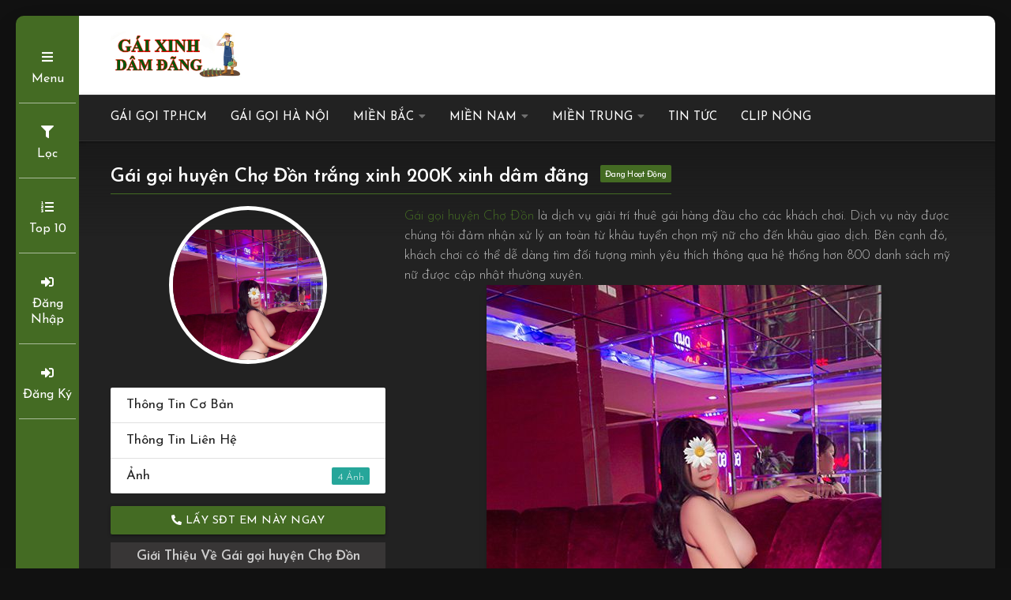

--- FILE ---
content_type: text/html; charset=UTF-8
request_url: https://gaixinhdamdang.com/gai-goi-huyen-cho-don/
body_size: 22237
content:
<!DOCTYPE html> 
<html class="no-js" lang="vi">
   <meta http-equiv="content-type" content="text/html;charset=UTF-8" />
   <head>
      <meta charset="UTF-8">
      <meta name="viewport" content="width=device-width, initial-scale=1.0">
      <link rel="profile" href="https://gmpg.org/xfn/11">
      <link rel="pingback" href="xmlrpc.php">
	
<!-- Search Engine Optimization by Rank Math - https://rankmath.com/ -->
<title>Gái gọi huyện Chợ Đồn trắng xinh 200K xinh dâm đãng</title>
<meta name="description" content="Gái gọi huyện Chợ Đồn là dịch vụ giải trí thuê gái hàng đầu cho các khách chơi. Dịch vụ này được chúng tôi đảm nhận xử lý an toàn từ khâu tuyển chọn mỹ nữ cho"/>
<meta name="robots" content="follow, index, max-snippet:-1, max-video-preview:-1, max-image-preview:large"/>
<link rel="canonical" href="https://gaixinhdamdang.com/gai-goi-huyen-cho-don/" />
<meta property="og:locale" content="vi_VN" />
<meta property="og:type" content="article" />
<meta property="og:title" content="Gái gọi huyện Chợ Đồn trắng xinh 200K xinh dâm đãng" />
<meta property="og:description" content="Gái gọi huyện Chợ Đồn là dịch vụ giải trí thuê gái hàng đầu cho các khách chơi. Dịch vụ này được chúng tôi đảm nhận xử lý an toàn từ khâu tuyển chọn mỹ nữ cho" />
<meta property="og:url" content="https://gaixinhdamdang.com/gai-goi-huyen-cho-don/" />
<meta property="og:site_name" content="Gái Xinh Dâm Đãng" />
<meta property="article:section" content="Gái gọi Bắc Kạn" />
<meta property="og:updated_time" content="2023-03-16T04:37:20+00:00" />
<meta property="og:image" content="https://gaixinhdamdang.com/wp-content/uploads/2022/02/gai-goi-o-Cho-Don.jpg" />
<meta property="og:image:secure_url" content="https://gaixinhdamdang.com/wp-content/uploads/2022/02/gai-goi-o-Cho-Don.jpg" />
<meta property="og:image:width" content="500" />
<meta property="og:image:height" content="750" />
<meta property="og:image:alt" content="Gái gọi huyện Chợ Đồn" />
<meta property="og:image:type" content="image/jpeg" />
<meta name="twitter:card" content="summary_large_image" />
<meta name="twitter:title" content="Gái gọi huyện Chợ Đồn trắng xinh 200K xinh dâm đãng" />
<meta name="twitter:description" content="Gái gọi huyện Chợ Đồn là dịch vụ giải trí thuê gái hàng đầu cho các khách chơi. Dịch vụ này được chúng tôi đảm nhận xử lý an toàn từ khâu tuyển chọn mỹ nữ cho" />
<meta name="twitter:image" content="https://gaixinhdamdang.com/wp-content/uploads/2022/02/gai-goi-o-Cho-Don.jpg" />
<meta name="twitter:label1" content="Written by" />
<meta name="twitter:data1" content="Gái Xinh Dâm Đãng" />
<meta name="twitter:label2" content="Time to read" />
<meta name="twitter:data2" content="20 minutes" />
<!-- /Rank Math WordPress SEO plugin -->

<link rel="alternate" type="application/rss+xml" title="Dòng thông tin Gái Xinh Dâm Đãng &raquo;" href="https://gaixinhdamdang.com/feed/" />
<link rel="alternate" type="application/rss+xml" title="Gái Xinh Dâm Đãng &raquo; Dòng bình luận" href="https://gaixinhdamdang.com/comments/feed/" />
<link rel="alternate" type="application/rss+xml" title="Gái Xinh Dâm Đãng &raquo; Gái gọi huyện Chợ Đồn trắng xinh 200K xinh dâm đãng Dòng bình luận" href="https://gaixinhdamdang.com/gai-goi-huyen-cho-don/feed/" />
<link rel="alternate" title="oNhúng (JSON)" type="application/json+oembed" href="https://gaixinhdamdang.com/wp-json/oembed/1.0/embed?url=https%3A%2F%2Fgaixinhdamdang.com%2Fgai-goi-huyen-cho-don%2F" />
<link rel="alternate" title="oNhúng (XML)" type="text/xml+oembed" href="https://gaixinhdamdang.com/wp-json/oembed/1.0/embed?url=https%3A%2F%2Fgaixinhdamdang.com%2Fgai-goi-huyen-cho-don%2F&#038;format=xml" />
<style id='wp-img-auto-sizes-contain-inline-css'>
img:is([sizes=auto i],[sizes^="auto," i]){contain-intrinsic-size:3000px 1500px}
/*# sourceURL=wp-img-auto-sizes-contain-inline-css */
</style>
<style id='wp-emoji-styles-inline-css'>

	img.wp-smiley, img.emoji {
		display: inline !important;
		border: none !important;
		box-shadow: none !important;
		height: 1em !important;
		width: 1em !important;
		margin: 0 0.07em !important;
		vertical-align: -0.1em !important;
		background: none !important;
		padding: 0 !important;
	}
/*# sourceURL=wp-emoji-styles-inline-css */
</style>
<style id='wp-block-library-inline-css'>
:root{--wp-block-synced-color:#7a00df;--wp-block-synced-color--rgb:122,0,223;--wp-bound-block-color:var(--wp-block-synced-color);--wp-editor-canvas-background:#ddd;--wp-admin-theme-color:#007cba;--wp-admin-theme-color--rgb:0,124,186;--wp-admin-theme-color-darker-10:#006ba1;--wp-admin-theme-color-darker-10--rgb:0,107,160.5;--wp-admin-theme-color-darker-20:#005a87;--wp-admin-theme-color-darker-20--rgb:0,90,135;--wp-admin-border-width-focus:2px}@media (min-resolution:192dpi){:root{--wp-admin-border-width-focus:1.5px}}.wp-element-button{cursor:pointer}:root .has-very-light-gray-background-color{background-color:#eee}:root .has-very-dark-gray-background-color{background-color:#313131}:root .has-very-light-gray-color{color:#eee}:root .has-very-dark-gray-color{color:#313131}:root .has-vivid-green-cyan-to-vivid-cyan-blue-gradient-background{background:linear-gradient(135deg,#00d084,#0693e3)}:root .has-purple-crush-gradient-background{background:linear-gradient(135deg,#34e2e4,#4721fb 50%,#ab1dfe)}:root .has-hazy-dawn-gradient-background{background:linear-gradient(135deg,#faaca8,#dad0ec)}:root .has-subdued-olive-gradient-background{background:linear-gradient(135deg,#fafae1,#67a671)}:root .has-atomic-cream-gradient-background{background:linear-gradient(135deg,#fdd79a,#004a59)}:root .has-nightshade-gradient-background{background:linear-gradient(135deg,#330968,#31cdcf)}:root .has-midnight-gradient-background{background:linear-gradient(135deg,#020381,#2874fc)}:root{--wp--preset--font-size--normal:16px;--wp--preset--font-size--huge:42px}.has-regular-font-size{font-size:1em}.has-larger-font-size{font-size:2.625em}.has-normal-font-size{font-size:var(--wp--preset--font-size--normal)}.has-huge-font-size{font-size:var(--wp--preset--font-size--huge)}.has-text-align-center{text-align:center}.has-text-align-left{text-align:left}.has-text-align-right{text-align:right}.has-fit-text{white-space:nowrap!important}#end-resizable-editor-section{display:none}.aligncenter{clear:both}.items-justified-left{justify-content:flex-start}.items-justified-center{justify-content:center}.items-justified-right{justify-content:flex-end}.items-justified-space-between{justify-content:space-between}.screen-reader-text{border:0;clip-path:inset(50%);height:1px;margin:-1px;overflow:hidden;padding:0;position:absolute;width:1px;word-wrap:normal!important}.screen-reader-text:focus{background-color:#ddd;clip-path:none;color:#444;display:block;font-size:1em;height:auto;left:5px;line-height:normal;padding:15px 23px 14px;text-decoration:none;top:5px;width:auto;z-index:100000}html :where(.has-border-color){border-style:solid}html :where([style*=border-top-color]){border-top-style:solid}html :where([style*=border-right-color]){border-right-style:solid}html :where([style*=border-bottom-color]){border-bottom-style:solid}html :where([style*=border-left-color]){border-left-style:solid}html :where([style*=border-width]){border-style:solid}html :where([style*=border-top-width]){border-top-style:solid}html :where([style*=border-right-width]){border-right-style:solid}html :where([style*=border-bottom-width]){border-bottom-style:solid}html :where([style*=border-left-width]){border-left-style:solid}html :where(img[class*=wp-image-]){height:auto;max-width:100%}:where(figure){margin:0 0 1em}html :where(.is-position-sticky){--wp-admin--admin-bar--position-offset:var(--wp-admin--admin-bar--height,0px)}@media screen and (max-width:600px){html :where(.is-position-sticky){--wp-admin--admin-bar--position-offset:0px}}

/*# sourceURL=wp-block-library-inline-css */
</style><style id='global-styles-inline-css'>
:root{--wp--preset--aspect-ratio--square: 1;--wp--preset--aspect-ratio--4-3: 4/3;--wp--preset--aspect-ratio--3-4: 3/4;--wp--preset--aspect-ratio--3-2: 3/2;--wp--preset--aspect-ratio--2-3: 2/3;--wp--preset--aspect-ratio--16-9: 16/9;--wp--preset--aspect-ratio--9-16: 9/16;--wp--preset--color--black: #000000;--wp--preset--color--cyan-bluish-gray: #abb8c3;--wp--preset--color--white: #ffffff;--wp--preset--color--pale-pink: #f78da7;--wp--preset--color--vivid-red: #cf2e2e;--wp--preset--color--luminous-vivid-orange: #ff6900;--wp--preset--color--luminous-vivid-amber: #fcb900;--wp--preset--color--light-green-cyan: #7bdcb5;--wp--preset--color--vivid-green-cyan: #00d084;--wp--preset--color--pale-cyan-blue: #8ed1fc;--wp--preset--color--vivid-cyan-blue: #0693e3;--wp--preset--color--vivid-purple: #9b51e0;--wp--preset--gradient--vivid-cyan-blue-to-vivid-purple: linear-gradient(135deg,rgb(6,147,227) 0%,rgb(155,81,224) 100%);--wp--preset--gradient--light-green-cyan-to-vivid-green-cyan: linear-gradient(135deg,rgb(122,220,180) 0%,rgb(0,208,130) 100%);--wp--preset--gradient--luminous-vivid-amber-to-luminous-vivid-orange: linear-gradient(135deg,rgb(252,185,0) 0%,rgb(255,105,0) 100%);--wp--preset--gradient--luminous-vivid-orange-to-vivid-red: linear-gradient(135deg,rgb(255,105,0) 0%,rgb(207,46,46) 100%);--wp--preset--gradient--very-light-gray-to-cyan-bluish-gray: linear-gradient(135deg,rgb(238,238,238) 0%,rgb(169,184,195) 100%);--wp--preset--gradient--cool-to-warm-spectrum: linear-gradient(135deg,rgb(74,234,220) 0%,rgb(151,120,209) 20%,rgb(207,42,186) 40%,rgb(238,44,130) 60%,rgb(251,105,98) 80%,rgb(254,248,76) 100%);--wp--preset--gradient--blush-light-purple: linear-gradient(135deg,rgb(255,206,236) 0%,rgb(152,150,240) 100%);--wp--preset--gradient--blush-bordeaux: linear-gradient(135deg,rgb(254,205,165) 0%,rgb(254,45,45) 50%,rgb(107,0,62) 100%);--wp--preset--gradient--luminous-dusk: linear-gradient(135deg,rgb(255,203,112) 0%,rgb(199,81,192) 50%,rgb(65,88,208) 100%);--wp--preset--gradient--pale-ocean: linear-gradient(135deg,rgb(255,245,203) 0%,rgb(182,227,212) 50%,rgb(51,167,181) 100%);--wp--preset--gradient--electric-grass: linear-gradient(135deg,rgb(202,248,128) 0%,rgb(113,206,126) 100%);--wp--preset--gradient--midnight: linear-gradient(135deg,rgb(2,3,129) 0%,rgb(40,116,252) 100%);--wp--preset--font-size--small: 13px;--wp--preset--font-size--medium: 20px;--wp--preset--font-size--large: 36px;--wp--preset--font-size--x-large: 42px;--wp--preset--spacing--20: 0.44rem;--wp--preset--spacing--30: 0.67rem;--wp--preset--spacing--40: 1rem;--wp--preset--spacing--50: 1.5rem;--wp--preset--spacing--60: 2.25rem;--wp--preset--spacing--70: 3.38rem;--wp--preset--spacing--80: 5.06rem;--wp--preset--shadow--natural: 6px 6px 9px rgba(0, 0, 0, 0.2);--wp--preset--shadow--deep: 12px 12px 50px rgba(0, 0, 0, 0.4);--wp--preset--shadow--sharp: 6px 6px 0px rgba(0, 0, 0, 0.2);--wp--preset--shadow--outlined: 6px 6px 0px -3px rgb(255, 255, 255), 6px 6px rgb(0, 0, 0);--wp--preset--shadow--crisp: 6px 6px 0px rgb(0, 0, 0);}:where(.is-layout-flex){gap: 0.5em;}:where(.is-layout-grid){gap: 0.5em;}body .is-layout-flex{display: flex;}.is-layout-flex{flex-wrap: wrap;align-items: center;}.is-layout-flex > :is(*, div){margin: 0;}body .is-layout-grid{display: grid;}.is-layout-grid > :is(*, div){margin: 0;}:where(.wp-block-columns.is-layout-flex){gap: 2em;}:where(.wp-block-columns.is-layout-grid){gap: 2em;}:where(.wp-block-post-template.is-layout-flex){gap: 1.25em;}:where(.wp-block-post-template.is-layout-grid){gap: 1.25em;}.has-black-color{color: var(--wp--preset--color--black) !important;}.has-cyan-bluish-gray-color{color: var(--wp--preset--color--cyan-bluish-gray) !important;}.has-white-color{color: var(--wp--preset--color--white) !important;}.has-pale-pink-color{color: var(--wp--preset--color--pale-pink) !important;}.has-vivid-red-color{color: var(--wp--preset--color--vivid-red) !important;}.has-luminous-vivid-orange-color{color: var(--wp--preset--color--luminous-vivid-orange) !important;}.has-luminous-vivid-amber-color{color: var(--wp--preset--color--luminous-vivid-amber) !important;}.has-light-green-cyan-color{color: var(--wp--preset--color--light-green-cyan) !important;}.has-vivid-green-cyan-color{color: var(--wp--preset--color--vivid-green-cyan) !important;}.has-pale-cyan-blue-color{color: var(--wp--preset--color--pale-cyan-blue) !important;}.has-vivid-cyan-blue-color{color: var(--wp--preset--color--vivid-cyan-blue) !important;}.has-vivid-purple-color{color: var(--wp--preset--color--vivid-purple) !important;}.has-black-background-color{background-color: var(--wp--preset--color--black) !important;}.has-cyan-bluish-gray-background-color{background-color: var(--wp--preset--color--cyan-bluish-gray) !important;}.has-white-background-color{background-color: var(--wp--preset--color--white) !important;}.has-pale-pink-background-color{background-color: var(--wp--preset--color--pale-pink) !important;}.has-vivid-red-background-color{background-color: var(--wp--preset--color--vivid-red) !important;}.has-luminous-vivid-orange-background-color{background-color: var(--wp--preset--color--luminous-vivid-orange) !important;}.has-luminous-vivid-amber-background-color{background-color: var(--wp--preset--color--luminous-vivid-amber) !important;}.has-light-green-cyan-background-color{background-color: var(--wp--preset--color--light-green-cyan) !important;}.has-vivid-green-cyan-background-color{background-color: var(--wp--preset--color--vivid-green-cyan) !important;}.has-pale-cyan-blue-background-color{background-color: var(--wp--preset--color--pale-cyan-blue) !important;}.has-vivid-cyan-blue-background-color{background-color: var(--wp--preset--color--vivid-cyan-blue) !important;}.has-vivid-purple-background-color{background-color: var(--wp--preset--color--vivid-purple) !important;}.has-black-border-color{border-color: var(--wp--preset--color--black) !important;}.has-cyan-bluish-gray-border-color{border-color: var(--wp--preset--color--cyan-bluish-gray) !important;}.has-white-border-color{border-color: var(--wp--preset--color--white) !important;}.has-pale-pink-border-color{border-color: var(--wp--preset--color--pale-pink) !important;}.has-vivid-red-border-color{border-color: var(--wp--preset--color--vivid-red) !important;}.has-luminous-vivid-orange-border-color{border-color: var(--wp--preset--color--luminous-vivid-orange) !important;}.has-luminous-vivid-amber-border-color{border-color: var(--wp--preset--color--luminous-vivid-amber) !important;}.has-light-green-cyan-border-color{border-color: var(--wp--preset--color--light-green-cyan) !important;}.has-vivid-green-cyan-border-color{border-color: var(--wp--preset--color--vivid-green-cyan) !important;}.has-pale-cyan-blue-border-color{border-color: var(--wp--preset--color--pale-cyan-blue) !important;}.has-vivid-cyan-blue-border-color{border-color: var(--wp--preset--color--vivid-cyan-blue) !important;}.has-vivid-purple-border-color{border-color: var(--wp--preset--color--vivid-purple) !important;}.has-vivid-cyan-blue-to-vivid-purple-gradient-background{background: var(--wp--preset--gradient--vivid-cyan-blue-to-vivid-purple) !important;}.has-light-green-cyan-to-vivid-green-cyan-gradient-background{background: var(--wp--preset--gradient--light-green-cyan-to-vivid-green-cyan) !important;}.has-luminous-vivid-amber-to-luminous-vivid-orange-gradient-background{background: var(--wp--preset--gradient--luminous-vivid-amber-to-luminous-vivid-orange) !important;}.has-luminous-vivid-orange-to-vivid-red-gradient-background{background: var(--wp--preset--gradient--luminous-vivid-orange-to-vivid-red) !important;}.has-very-light-gray-to-cyan-bluish-gray-gradient-background{background: var(--wp--preset--gradient--very-light-gray-to-cyan-bluish-gray) !important;}.has-cool-to-warm-spectrum-gradient-background{background: var(--wp--preset--gradient--cool-to-warm-spectrum) !important;}.has-blush-light-purple-gradient-background{background: var(--wp--preset--gradient--blush-light-purple) !important;}.has-blush-bordeaux-gradient-background{background: var(--wp--preset--gradient--blush-bordeaux) !important;}.has-luminous-dusk-gradient-background{background: var(--wp--preset--gradient--luminous-dusk) !important;}.has-pale-ocean-gradient-background{background: var(--wp--preset--gradient--pale-ocean) !important;}.has-electric-grass-gradient-background{background: var(--wp--preset--gradient--electric-grass) !important;}.has-midnight-gradient-background{background: var(--wp--preset--gradient--midnight) !important;}.has-small-font-size{font-size: var(--wp--preset--font-size--small) !important;}.has-medium-font-size{font-size: var(--wp--preset--font-size--medium) !important;}.has-large-font-size{font-size: var(--wp--preset--font-size--large) !important;}.has-x-large-font-size{font-size: var(--wp--preset--font-size--x-large) !important;}
/*# sourceURL=global-styles-inline-css */
</style>

<style id='classic-theme-styles-inline-css'>
/*! This file is auto-generated */
.wp-block-button__link{color:#fff;background-color:#32373c;border-radius:9999px;box-shadow:none;text-decoration:none;padding:calc(.667em + 2px) calc(1.333em + 2px);font-size:1.125em}.wp-block-file__button{background:#32373c;color:#fff;text-decoration:none}
/*# sourceURL=/wp-includes/css/classic-themes.min.css */
</style>
<link rel='stylesheet' id='theme.css-css' href='https://gaixinhdamdang.com/wp-content/plugins/popup-builder/public/css/theme.css?ver=4.2.7' media='all' />
<link rel='stylesheet' id='hamburger.css-css' href='https://gaixinhdamdang.com/wp-content/plugins/wp-responsive-menu/assets/css/wpr-hamburger.css?ver=3.1.8' media='all' />
<link rel='stylesheet' id='wprmenu.css-css' href='https://gaixinhdamdang.com/wp-content/plugins/wp-responsive-menu/assets/css/wprmenu.css?ver=3.1.8' media='all' />
<style id='wprmenu.css-inline-css'>
@media only screen and ( max-width: 768px ) {html body div.wprm-wrapper {overflow: scroll;}#wprmenu_bar {background-image: url();background-size: cover ;background-repeat: repeat;}#wprmenu_bar {background-color: #c92c2c;}html body div#mg-wprm-wrap .wpr_submit .icon.icon-search {color: #ffffff;}#wprmenu_bar .menu_title,#wprmenu_bar .wprmenu_icon_menu,#wprmenu_bar .menu_title a {color: #ffffff;}#wprmenu_bar .menu_title a {font-size: 20px;font-weight: ;}#mg-wprm-wrap li.menu-item a {font-size: 15px;text-transform: ;font-weight: ;}#mg-wprm-wrap li.menu-item-has-children ul.sub-menu a {font-size: 15px;text-transform: ;font-weight: ;}#mg-wprm-wrap li.current-menu-item > a {background: #d53f3f;}#mg-wprm-wrap li.current-menu-item > a,#mg-wprm-wrap li.current-menu-item span.wprmenu_icon{color: #ffffff !important;}#mg-wprm-wrap {background-color: #c82d2d;}.cbp-spmenu-push-toright,.cbp-spmenu-push-toright .mm-slideout {left: 80% ;}.cbp-spmenu-push-toleft {left: -80% ;}#mg-wprm-wrap.cbp-spmenu-right,#mg-wprm-wrap.cbp-spmenu-left,#mg-wprm-wrap.cbp-spmenu-right.custom,#mg-wprm-wrap.cbp-spmenu-left.custom,.cbp-spmenu-vertical {width: 80%;max-width: 400px;}#mg-wprm-wrap ul#wprmenu_menu_ul li.menu-item a,div#mg-wprm-wrap ul li span.wprmenu_icon {color: #ffffff;}#mg-wprm-wrap ul#wprmenu_menu_ul li.menu-item:valid ~ a{color: #ffffff;}#mg-wprm-wrap ul#wprmenu_menu_ul li.menu-item a:hover {background: #d53f3f;color: #ffffff !important;}div#mg-wprm-wrap ul>li:hover>span.wprmenu_icon {color: #ffffff !important;}.wprmenu_bar .hamburger-inner,.wprmenu_bar .hamburger-inner::before,.wprmenu_bar .hamburger-inner::after {background: #ffffff;}.wprmenu_bar .hamburger:hover .hamburger-inner,.wprmenu_bar .hamburger:hover .hamburger-inner::before,.wprmenu_bar .hamburger:hover .hamburger-inner::after {background: #ffffff;}div.wprmenu_bar div.hamburger{padding-right: 6px !important;}#wprmenu_menu.left {width:80%;left: -80%;right: auto;}#wprmenu_menu.right {width:80%;right: -80%;left: auto;}html body div#wprmenu_bar {height : 42px;}#mg-wprm-wrap.cbp-spmenu-left,#mg-wprm-wrap.cbp-spmenu-right,#mg-widgetmenu-wrap.cbp-spmenu-widget-left,#mg-widgetmenu-wrap.cbp-spmenu-widget-right {top: 42px !important;}.wprmenu_bar .hamburger {float: left;}.wprmenu_bar #custom_menu_icon.hamburger {top: px;left: px;float: left !important;background-color: #cccccc;}.wpr_custom_menu #custom_menu_icon {display: block;}html { padding-top: 42px !important; }#wprmenu_bar,#mg-wprm-wrap { display: block; }div#wpadminbar { position: fixed; }}
/*# sourceURL=wprmenu.css-inline-css */
</style>
<link rel='stylesheet' id='wpr_icons-css' href='https://gaixinhdamdang.com/wp-content/plugins/wp-responsive-menu/inc/assets/icons/wpr-icons.css?ver=3.1.8' media='all' />
<link rel='stylesheet' id='passster-public-css' href='https://gaixinhdamdang.com/wp-content/plugins/content-protector/assets/public/passster-public.min.css?ver=4.2.6.4' media='all' />
<link rel='stylesheet' id='forget-about-shortcode-buttons-css' href='https://gaixinhdamdang.com/wp-content/plugins/forget-about-shortcode-buttons/public/css/button-styles.css?ver=2.1.3' media='all' />
<script src="https://gaixinhdamdang.com/wp-includes/js/jquery/jquery.min.js?ver=3.7.1" id="jquery-core-js"></script>
<script src="https://gaixinhdamdang.com/wp-includes/js/jquery/jquery-migrate.min.js?ver=3.4.1" id="jquery-migrate-js"></script>
<script id="Popup.js-js-before">
var sgpbPublicUrl = "https:\/\/gaixinhdamdang.com\/wp-content\/plugins\/popup-builder\/public\/";
var SGPB_JS_LOCALIZATION = {"imageSupportAlertMessage":"Only image files supported","pdfSupportAlertMessage":"Only pdf files supported","areYouSure":"Are you sure?","addButtonSpinner":"L","audioSupportAlertMessage":"Only audio files supported (e.g.: mp3, wav, m4a, ogg)","publishPopupBeforeElementor":"Please, publish the popup before starting to use Elementor with it!","publishPopupBeforeDivi":"Please, publish the popup before starting to use Divi Builder with it!","closeButtonAltText":"Close"};
//# sourceURL=Popup.js-js-before
</script>
<script src="https://gaixinhdamdang.com/wp-content/plugins/popup-builder/public/js/Popup.js?ver=4.2.7" id="Popup.js-js"></script>
<script src="https://gaixinhdamdang.com/wp-content/plugins/popup-builder/public/js/PopupConfig.js?ver=4.2.7" id="PopupConfig.js-js"></script>
<script id="PopupBuilder.js-js-before">
var SGPB_POPUP_PARAMS = {"popupTypeAgeRestriction":"ageRestriction","defaultThemeImages":{"1":"https:\/\/gaixinhdamdang.com\/wp-content\/plugins\/popup-builder\/public\/img\/theme_1\/close.png","2":"https:\/\/gaixinhdamdang.com\/wp-content\/plugins\/popup-builder\/public\/img\/theme_2\/close.png","3":"https:\/\/gaixinhdamdang.com\/wp-content\/plugins\/popup-builder\/public\/img\/theme_3\/close.png","5":"https:\/\/gaixinhdamdang.com\/wp-content\/plugins\/popup-builder\/public\/img\/theme_5\/close.png","6":"https:\/\/gaixinhdamdang.com\/wp-content\/plugins\/popup-builder\/public\/img\/theme_6\/close.png"},"homePageUrl":"https:\/\/gaixinhdamdang.com\/","isPreview":false,"convertedIdsReverse":[],"dontShowPopupExpireTime":365,"conditionalJsClasses":[],"disableAnalyticsGeneral":"0"};
var SGPB_JS_PACKAGES = {"packages":{"current":1,"free":1,"silver":2,"gold":3,"platinum":4},"extensions":{"geo-targeting":false,"advanced-closing":false}};
var SGPB_JS_PARAMS = {"ajaxUrl":"https:\/\/gaixinhdamdang.com\/wp-admin\/admin-ajax.php","nonce":"36397be485"};
//# sourceURL=PopupBuilder.js-js-before
</script>
<script src="https://gaixinhdamdang.com/wp-content/plugins/popup-builder/public/js/PopupBuilder.js?ver=4.2.7" id="PopupBuilder.js-js"></script>
<script src="https://gaixinhdamdang.com/wp-content/plugins/wp-responsive-menu/assets/js/modernizr.custom.js?ver=3.1.8" id="modernizr-js"></script>
<script src="https://gaixinhdamdang.com/wp-content/plugins/wp-responsive-menu/assets/js/touchSwipe.js?ver=3.1.8" id="touchSwipe-js"></script>
<script id="wprmenu.js-js-extra">
var wprmenu = {"zooming":"","from_width":"768","push_width":"400","menu_width":"80","parent_click":"","swipe":"","enable_overlay":""};
//# sourceURL=wprmenu.js-js-extra
</script>
<script src="https://gaixinhdamdang.com/wp-content/plugins/wp-responsive-menu/assets/js/wprmenu.js?ver=3.1.8" id="wprmenu.js-js"></script>
<script src="https://gaixinhdamdang.com/wp-content/plugins/content-protector/assets/public/cookie.js?ver=57816696a1ee48f6520189070bf168e2" id="passster-cookie-js"></script>
<script id="passster-public-js-extra">
var ps_ajax = {"ajax_url":"https://gaixinhdamdang.com/wp-admin/admin-ajax.php","nonce":"5b88de5f70","hash_nonce":"e200dc8d7d","logout_nonce":"6cac8d6adf","post_id":"6466","shortcodes":[],"permalink":"https://gaixinhdamdang.com/gai-goi-huyen-cho-don/","cookie_duration_unit":"days","cookie_duration":"1","disable_cookie":"","unlock_mode":""};
//# sourceURL=passster-public-js-extra
</script>
<script src="https://gaixinhdamdang.com/wp-content/plugins/content-protector/assets/public/passster-public.min.js?ver=4.2.6.4" id="passster-public-js"></script>
<link rel="https://api.w.org/" href="https://gaixinhdamdang.com/wp-json/" /><link rel="alternate" title="JSON" type="application/json" href="https://gaixinhdamdang.com/wp-json/wp/v2/posts/6466" /><link rel="EditURI" type="application/rsd+xml" title="RSD" href="https://gaixinhdamdang.com/xmlrpc.php?rsd" />

<link rel='shortlink' href='https://gaixinhdamdang.com/?p=6466' />
<script>readMoreArgs = []</script><script type="text/javascript">
				EXPM_VERSION=3.37;EXPM_AJAX_URL='https://gaixinhdamdang.com/wp-admin/admin-ajax.php';
			function yrmAddEvent(element, eventName, fn) {
				if (element.addEventListener)
					element.addEventListener(eventName, fn, false);
				else if (element.attachEvent)
					element.attachEvent('on' + eventName, fn);
			}
			</script>        <style>
            .passster-form {
                max-width: 700px !important;
                        }

            .passster-form > form {
                background: #FAFAFA;
                padding: 20px 20px 20px 20px;
                margin: 0px 0px 0px 0px;
                border-radius: px;
            }

            .passster-form h4 {
                font-size: 24px;
                font-weight: 500;
                color: #6804cc;
            }

            .passster-form p {
                font-size: 16px;
                font-weight: 300;
                color: #000;
            }

            .passster-submit, .passster-submit-recaptcha {
                background: #6804cc;
                padding: 10px 10px 10px 10px;
                margin: 0px 0px 0px 0px;
                border-radius: px;
                font-size: 12px;
                font-weight: 400;
                color: #fff;
            }

            .passster-submit:hover, .passster-submit-recaptcha:hover {
                background: #000;
                color: #fff;
            }
        </style>
		<link rel="pingback" href="https://gaixinhdamdang.com/xmlrpc.php"><style>.recentcomments a{display:inline !important;padding:0 !important;margin:0 !important;}</style>		<style type="text/css">
					.site-title,
			.site-description {
				position: absolute;
				clip: rect(1px, 1px, 1px, 1px);
				}
					</style>
				<style id="wp-custom-css">
			.aligncenter {
	display: block!important;
}
.wp-video {
    margin: 0 auto;
}		</style>
			   <!-- Google tag (gtag.js) -->
<script async src="https://www.googletagmanager.com/gtag/js?id=G-H10694Y5QS"></script>
<script>
  window.dataLayer = window.dataLayer || [];
  function gtag(){dataLayer.push(arguments);}
  gtag('js', new Date());

  gtag('config', 'G-H10694Y5QS');
</script>
   </head>
      <link rel="stylesheet" href="https://gaixinhdamdang.com/wp-content/themes/gaixinh/assets/css/materialize.min.css">
      <link rel="stylesheet" href="https://gaixinhdamdang.com/wp-content/themes/gaixinh/assets/css/owl.carousel.min.css">
      <link rel="stylesheet" href="https://gaixinhdamdang.com/wp-content/themes/gaixinh/assets/css/owl.theme.default.min.css">
      <link rel="stylesheet" href="https://gaixinhdamdang.com/wp-content/themes/gaixinh/assets/css/custom.css">
      <link href="https://fonts.googleapis.com/css?family=Josefin+Sans:100,100i,300,300i,400,400i,600,600i,700,700i&amp;display=swap&amp;subset=latin-ext,vietnamese" rel="stylesheet">
      <link rel='stylesheet' id='font-awesome-css'  href='https://gaixinhdamdang.com/wp-content/themes/gaixinh/assets/css/font-awesome.min4c7e.css?ver=5.6.2' type='text/css' media='all' />
      <!-- <link rel='stylesheet' id='xoo-aff-font-awesome5-css'  href='https://gaixinhdamdang.com/wp-content/themes/gaixinh/assets/css/all4c7e.css' type='text/css' media='all' /> -->
      <style id='ez-toc-inline-css' type='text/css'>
         div#ez-toc-container p.ez-toc-title {font-size: 120%;}div#ez-toc-container p.ez-toc-title {font-weight: 500;}div#ez-toc-container ul li {font-size: 95%;}
      </style>
      <link rel='stylesheet' id='boxstyle-style-css'  href='https://gaixinhdamdang.com/wp-content/themes/gaixinh/assets/css/style4c7e.css?ver=5.6.2' type='text/css' media='all' />
      <style id='boxstyle-style-inline-css' type='text/css'>
         body { font-family: "Roboto", Arial, sans-serif; }
         ::selection { background-color: #446b23; }
         ::-moz-selection { background-color: #446b23; }
         a,
         .themeform label .required,
         #nav-mobile .nav li > a:hover,
         #nav-mobile .nav li.current_page_item > a, 
         #nav-mobile .nav li.current-menu-item > a,
         #nav-mobile .nav li.current-post-parent > a,
         .post-hover:hover .post-title a,
         .post-title a:hover,
         .post-nav li a:hover span,
         .post-nav li a:hover i,
         .widget > h3:after,
         .widget_rss ul li a,
         .widget_calendar a,
         .alx-tabs-nav li.active a,
         .alx-tab .tab-item-category a,
         .alx-posts .post-item-category a,
         .alx-tab li:hover .tab-item-title a,
         .alx-tab li:hover .tab-item-comment a,
         .alx-posts li:hover .post-item-title a,
         .comment-tabs li.active a,
         .comment-awaiting-moderation,
         .child-menu a:hover,
         .child-menu .current_page_item > a,
         .wp-pagenavi a { color: #446b23; }
         .themeform input[type="button"],
         .themeform input[type="reset"],
         .themeform input[type="submit"],
         .themeform button[type="button"],
         .themeform button[type="reset"],
         .themeform button[type="submit"],
         .s2,
         #profile-curve,
         .toggle-search,
         #footer:before,
         .post-tags a:hover,
         .author-bio .bio-avatar:after,
         .widget_calendar caption,
         .commentlist li.bypostauthor > .comment-body:after,
         .commentlist li.comment-author-admin > .comment-body:after,
         #flexslider-featured .flex-control-nav li a.flex-active { background-color: #446b23; }
         .alx-tabs-nav li.active a,
         .comment-tabs li.active a,
         .wp-pagenavi a:hover,
         .wp-pagenavi a:active,
         .wp-pagenavi span.current { border-bottom-color: #446b23;  }
         @media only screen and (min-width: 720px) {
         #nav-header .nav li.current_page_item > a, 
         #nav-header .nav li.current-menu-item > a,
         #nav-header .nav li.current-menu-ancestor > a,
         #nav-header .nav li.current-post-parent > a { border-bottom-color: #446b23; }
         }
         @media only screen and (max-width: 719px) {
         #nav-header .nav li > a:hover,
         #nav-header .nav li.current_page_item > a, 
         #nav-header .nav li.current-menu-item > a,
         #nav-header .nav li.current-post-parent > a { color: #446b23; }
         }	
         img,
         .alx-tab img, 
         .alx-posts img,
         #profile-image img,
         .post-list .post-thumbnail img,
         .post-format,
         .post-thumbnail img,
         #flexslider-featured.featured .post-inner { -webkit-border-radius: px; border-radius: px; }
         #flexslider-featured.featured .post-title { border-radius: 0 0 px px; }
      </style>
      <link rel='stylesheet' id='boxstyle-responsive-css'  href='https://gaixinhdamdang.com/wp-content/themes/gaixinh/assets/css/responsive4c7e.css?ver=5.6.2' type='text/css' media='all' />
      <link rel='stylesheet' id='boxstyle-dark-css'  href='https://gaixinhdamdang.com/wp-content/themes/gaixinh/assets/css/dark4c7e.css?ver=5.6.2' type='text/css' media='all' />
      <link rel='stylesheet' id='boxstyle-font-awesome-css'  href='https://gaixinhdamdang.com/wp-content/themes/gaixinh/assets/css/fonts/all.min4c7e.css?ver=5.6.2' type='text/css' media='all' />
      <script type='text/javascript' src='https://gaixinhdamdang.com/wp-content/themes/gaixinh/assets/js/jquery.min.js' id='jquery-js'></script>
      <script type='text/javascript' src='https://gaixinhdamdang.com/wp-content/themes/gaixinh/assets/js/jquery.flexslider.min4c7e.js?ver=5.6.2' id='boxstyle-flexslider-js'></script>
      <link rel="https://api.w.org/" href="wp-json/index.html" />
      <link rel="EditURI" type="application/rsd+xml" title="RSD" href="xmlrpc0db0.php?rsd" />
      <meta name="generator" content="WordPress 5.6.2" />
      <link rel="alternate" type="application/json+oembed" href="wp-json/oembed/1.0/embedb14b.json?url=https%3A%2F%2Fwebchanrau.com%2F" />
      <link rel="alternate" type="text/xml+oembed" href="wp-json/oembed/1.0/embed4c3f?url=https%3A%2F%2Fwebchanrau.com%2F&amp;format=xml" />
      <style id="kirki-inline-styles"></style>
      <noscript>
         <style id="rocket-lazyload-nojs-css">.rll-youtube-player, [data-lazy-src]{display:none !important;}</style>
      </noscript>
   <body data-rsssl=1 data-rsssl=1 class="home page-template page-template-trang-chu page-template-trang-chu-php page page-id-44 wp-custom-logo col-2cr full-width logged-out" >
      <a class="skip-link screen-reader-text" href="#content">Skip to content</a>
      <div id="wrapper">
      <div class="container" id="page">
      <div class="container-inner">
      <div class="main">
      <header id="header">
         <div class="group">
            <div class="group pad">
               <h1 class="site-title">
                  <a href="/" rel="Gái Xinh Dâm Đãng">
                     <img src="https://gaixinhdamdang.com/wp-content/uploads/2023/05/gaixinhdamdang.jpg" alt="Gái Xinh Dâm Đãng">
                  </a>
               </h1>
            </div>
         </div>
         <div id="header-sticky">
         	<nav class="nav-container group" id="nav-header">
         		<div class="nav-wrap container"><ul id="menu-munu-moi" class="nav container-inner group"><li id="menu-item-4978" class="menu-item menu-item-type-taxonomy menu-item-object-category menu-item-4978"><a href="https://gaixinhdamdang.com/gai-goi-tp-hcm/">Gái gọi TP.HCM</a></li>
<li id="menu-item-4925" class="menu-item menu-item-type-taxonomy menu-item-object-category menu-item-4925"><a href="https://gaixinhdamdang.com/gai-goi-ha-noi/">Gái gọi Hà Nội</a></li>
<li id="menu-item-4966" class="menu-item menu-item-type-taxonomy menu-item-object-category menu-item-has-children menu-item-4966"><a href="https://gaixinhdamdang.com/mien-bac/">Miền Bắc</a>
<ul class="sub-menu">
	<li id="menu-item-4907" class="menu-item menu-item-type-taxonomy menu-item-object-category current-post-ancestor current-menu-parent current-post-parent menu-item-4907"><a href="https://gaixinhdamdang.com/gai-goi-bac-kan/">Gái gọi Bắc Kạn</a></li>
	<li id="menu-item-4909" class="menu-item menu-item-type-taxonomy menu-item-object-category menu-item-4909"><a href="https://gaixinhdamdang.com/gai-goi-bac-ninh/">Gái gọi Bắc Ninh</a></li>
	<li id="menu-item-4916" class="menu-item menu-item-type-taxonomy menu-item-object-category menu-item-4916"><a href="https://gaixinhdamdang.com/gai-goi-cao-bang/">Gái gọi Cao Bằng</a></li>
	<li id="menu-item-4920" class="menu-item menu-item-type-taxonomy menu-item-object-category menu-item-4920"><a href="https://gaixinhdamdang.com/gai-goi-dien-bien/">Gái gọi Điện Biên</a></li>
	<li id="menu-item-4923" class="menu-item menu-item-type-taxonomy menu-item-object-category menu-item-4923"><a href="https://gaixinhdamdang.com/gai-goi-ha-giang/">Gái gọi Hà Giang</a></li>
	<li id="menu-item-4924" class="menu-item menu-item-type-taxonomy menu-item-object-category menu-item-4924"><a href="https://gaixinhdamdang.com/gai-goi-ha-nam/">Gái gọi Hà Nam</a></li>
	<li id="menu-item-4927" class="menu-item menu-item-type-taxonomy menu-item-object-category menu-item-4927"><a href="https://gaixinhdamdang.com/gai-goi-hai-duong/">Gái gọi Hải Dương</a></li>
	<li id="menu-item-4928" class="menu-item menu-item-type-taxonomy menu-item-object-category menu-item-4928"><a href="https://gaixinhdamdang.com/gai-goi-hai-phong/">Gái gọi Hải Phòng</a></li>
	<li id="menu-item-4930" class="menu-item menu-item-type-taxonomy menu-item-object-category menu-item-4930"><a href="https://gaixinhdamdang.com/gai-goi-hoa-binh/">Gái gọi Hoà Bình</a></li>
	<li id="menu-item-4932" class="menu-item menu-item-type-taxonomy menu-item-object-category menu-item-4932"><a href="https://gaixinhdamdang.com/gai-goi-hung-yen/">Gái gọi Hưng Yên</a></li>
	<li id="menu-item-4938" class="menu-item menu-item-type-taxonomy menu-item-object-category menu-item-4938"><a href="https://gaixinhdamdang.com/gai-goi-lang-son/">Gái gọi Lạng Sơn</a></li>
	<li id="menu-item-4939" class="menu-item menu-item-type-taxonomy menu-item-object-category menu-item-4939"><a href="https://gaixinhdamdang.com/gai-goi-lao-cai/">Gái gọi Lào Cai</a></li>
	<li id="menu-item-4941" class="menu-item menu-item-type-taxonomy menu-item-object-category menu-item-4941"><a href="https://gaixinhdamdang.com/gai-goi-nam-dinh/">Gái gọi Nam Định</a></li>
	<li id="menu-item-4943" class="menu-item menu-item-type-taxonomy menu-item-object-category menu-item-4943"><a href="https://gaixinhdamdang.com/gai-goi-ninh-binh/">Gái gọi Ninh Bình</a></li>
	<li id="menu-item-4945" class="menu-item menu-item-type-taxonomy menu-item-object-category menu-item-4945"><a href="https://gaixinhdamdang.com/gai-goi-phu-tho/">Gái gọi Phú Thọ</a></li>
	<li id="menu-item-4950" class="menu-item menu-item-type-taxonomy menu-item-object-category menu-item-4950"><a href="https://gaixinhdamdang.com/gai-goi-quang-ninh/">Gái gọi Quảng Ninh</a></li>
	<li id="menu-item-4953" class="menu-item menu-item-type-taxonomy menu-item-object-category menu-item-4953"><a href="https://gaixinhdamdang.com/gai-goi-son-la/">Gái gọi Sơn La</a></li>
	<li id="menu-item-4956" class="menu-item menu-item-type-taxonomy menu-item-object-category menu-item-4956"><a href="https://gaixinhdamdang.com/gai-goi-thai-nguyen/">Gái gọi Thái Nguyên</a></li>
	<li id="menu-item-4961" class="menu-item menu-item-type-taxonomy menu-item-object-category menu-item-4961"><a href="https://gaixinhdamdang.com/gai-goi-tuyen-quang/">Gái gọi Tuyên Quang</a></li>
	<li id="menu-item-4963" class="menu-item menu-item-type-taxonomy menu-item-object-category menu-item-4963"><a href="https://gaixinhdamdang.com/gai-goi-vinh-phuc/">Gái gọi Vĩnh Phúc</a></li>
	<li id="menu-item-4964" class="menu-item menu-item-type-taxonomy menu-item-object-category menu-item-4964"><a href="https://gaixinhdamdang.com/gai-goi-yen-bai/">Gái gọi Yên Bái</a></li>
	<li id="menu-item-4955" class="menu-item menu-item-type-taxonomy menu-item-object-category menu-item-4955"><a href="https://gaixinhdamdang.com/gai-goi-thai-binh/">Gái gọi Thái Bình</a></li>
	<li id="menu-item-4936" class="menu-item menu-item-type-taxonomy menu-item-object-category menu-item-4936"><a href="https://gaixinhdamdang.com/gai-goi-lai-chau/">Gái gọi Lai Châu</a></li>
</ul>
</li>
<li id="menu-item-4967" class="menu-item menu-item-type-taxonomy menu-item-object-category menu-item-has-children menu-item-4967"><a href="https://gaixinhdamdang.com/mien-nam/">Miền Nam</a>
<ul class="sub-menu">
	<li id="menu-item-4910" class="menu-item menu-item-type-taxonomy menu-item-object-category menu-item-4910"><a href="https://gaixinhdamdang.com/gai-goi-ben-tre/">Gái gọi Bến Tre</a></li>
	<li id="menu-item-4908" class="menu-item menu-item-type-taxonomy menu-item-object-category menu-item-4908"><a href="https://gaixinhdamdang.com/gai-goi-bac-lieu/">Gái gọi Bạc Liêu</a></li>
	<li id="menu-item-4906" class="menu-item menu-item-type-taxonomy menu-item-object-category menu-item-4906"><a href="https://gaixinhdamdang.com/gai-goi-an-giang/">Gái gọi An Giang</a></li>
	<li id="menu-item-4911" class="menu-item menu-item-type-taxonomy menu-item-object-category menu-item-4911"><a href="https://gaixinhdamdang.com/gai-goi-binh-duong/">Gái gọi Bình Dương</a></li>
	<li id="menu-item-4914" class="menu-item menu-item-type-taxonomy menu-item-object-category menu-item-4914"><a href="https://gaixinhdamdang.com/gai-goi-ca-mau/">Gái gọi Cà Mau</a></li>
	<li id="menu-item-4915" class="menu-item menu-item-type-taxonomy menu-item-object-category menu-item-4915"><a href="https://gaixinhdamdang.com/gai-goi-can-tho/">Gái gọi Cần Thơ</a></li>
	<li id="menu-item-4921" class="menu-item menu-item-type-taxonomy menu-item-object-category menu-item-4921"><a href="https://gaixinhdamdang.com/gai-goi-dong-thap/">Gái gọi Đồng Tháp</a></li>
	<li id="menu-item-4929" class="menu-item menu-item-type-taxonomy menu-item-object-category menu-item-4929"><a href="https://gaixinhdamdang.com/gai-goi-hau-giang/">Gái gọi Hậu Giang</a></li>
	<li id="menu-item-4934" class="menu-item menu-item-type-taxonomy menu-item-object-category menu-item-4934"><a href="https://gaixinhdamdang.com/gai-goi-kien-giang/">Gái gọi Kiên Giang</a></li>
	<li id="menu-item-4940" class="menu-item menu-item-type-taxonomy menu-item-object-category menu-item-4940"><a href="https://gaixinhdamdang.com/gai-goi-long-an/">Gái gọi Long An</a></li>
	<li id="menu-item-4952" class="menu-item menu-item-type-taxonomy menu-item-object-category menu-item-4952"><a href="https://gaixinhdamdang.com/gai-goi-soc-trang/">Gái gọi Sóc Trăng</a></li>
	<li id="menu-item-4954" class="menu-item menu-item-type-taxonomy menu-item-object-category menu-item-4954"><a href="https://gaixinhdamdang.com/gai-goi-tay-ninh/">Gái gọi Tây Ninh</a></li>
	<li id="menu-item-4958" class="menu-item menu-item-type-taxonomy menu-item-object-category menu-item-4958"><a href="https://gaixinhdamdang.com/gai-goi-tien-giang/">Gái gọi Tiền Giang</a></li>
	<li id="menu-item-4959" class="menu-item menu-item-type-taxonomy menu-item-object-category menu-item-4959"><a href="https://gaixinhdamdang.com/gai-goi-tp-hcm/">Gái gọi TP.HCM</a></li>
	<li id="menu-item-4960" class="menu-item menu-item-type-taxonomy menu-item-object-category menu-item-4960"><a href="https://gaixinhdamdang.com/gai-goi-tra-vinh/">Gái gọi Trà Vinh</a></li>
	<li id="menu-item-4962" class="menu-item menu-item-type-taxonomy menu-item-object-category menu-item-4962"><a href="https://gaixinhdamdang.com/gai-goi-vinh-long/">Gái gọi Vĩnh Long</a></li>
</ul>
</li>
<li id="menu-item-4968" class="menu-item menu-item-type-taxonomy menu-item-object-category menu-item-has-children menu-item-4968"><a href="https://gaixinhdamdang.com/mien-trung/">Miền Trung</a>
<ul class="sub-menu">
	<li id="menu-item-4912" class="menu-item menu-item-type-taxonomy menu-item-object-category menu-item-4912"><a href="https://gaixinhdamdang.com/gai-goi-binh-dinh/">Gái gọi Bình Định</a></li>
	<li id="menu-item-4913" class="menu-item menu-item-type-taxonomy menu-item-object-category menu-item-4913"><a href="https://gaixinhdamdang.com/gai-goi-binh-thuan/">Gái gọi Bình Thuận</a></li>
	<li id="menu-item-4917" class="menu-item menu-item-type-taxonomy menu-item-object-category menu-item-4917"><a href="https://gaixinhdamdang.com/gai-goi-da-nang/">Gái gọi Đà Nẵng</a></li>
	<li id="menu-item-4918" class="menu-item menu-item-type-taxonomy menu-item-object-category menu-item-4918"><a href="https://gaixinhdamdang.com/gai-goi-dac-lac/">Gái gọi Đắc Lắc</a></li>
	<li id="menu-item-4919" class="menu-item menu-item-type-taxonomy menu-item-object-category menu-item-4919"><a href="https://gaixinhdamdang.com/gai-goi-dac-nong/">Gái gọi Đắc Nông</a></li>
	<li id="menu-item-4922" class="menu-item menu-item-type-taxonomy menu-item-object-category menu-item-4922"><a href="https://gaixinhdamdang.com/gai-goi-gia-lai/">Gái gọi Gia Lai</a></li>
	<li id="menu-item-4926" class="menu-item menu-item-type-taxonomy menu-item-object-category menu-item-4926"><a href="https://gaixinhdamdang.com/gai-goi-ha-tinh/">Gái gọi Hà Tĩnh</a></li>
	<li id="menu-item-4931" class="menu-item menu-item-type-taxonomy menu-item-object-category menu-item-4931"><a href="https://gaixinhdamdang.com/gai-goi-hue/">Gái gọi Huế</a></li>
	<li id="menu-item-4933" class="menu-item menu-item-type-taxonomy menu-item-object-category menu-item-4933"><a href="https://gaixinhdamdang.com/gai-goi-khanh-hoa/">Gái gọi Khánh Hoà</a></li>
	<li id="menu-item-4935" class="menu-item menu-item-type-taxonomy menu-item-object-category menu-item-4935"><a href="https://gaixinhdamdang.com/gai-goi-kon-tum/">Gái gọi Kon Tum</a></li>
	<li id="menu-item-4937" class="menu-item menu-item-type-taxonomy menu-item-object-category menu-item-4937"><a href="https://gaixinhdamdang.com/gai-goi-lam-dong/">Gái gọi Lâm Đồng</a></li>
	<li id="menu-item-4942" class="menu-item menu-item-type-taxonomy menu-item-object-category menu-item-4942"><a href="https://gaixinhdamdang.com/gai-goi-nghe-an/">Gái gọi Nghệ An</a></li>
	<li id="menu-item-4944" class="menu-item menu-item-type-taxonomy menu-item-object-category menu-item-4944"><a href="https://gaixinhdamdang.com/gai-goi-ninh-thuan/">Gái gọi Ninh Thuận</a></li>
	<li id="menu-item-4946" class="menu-item menu-item-type-taxonomy menu-item-object-category menu-item-4946"><a href="https://gaixinhdamdang.com/gai-goi-phu-yen/">Gái gọi Phú Yên</a></li>
	<li id="menu-item-4947" class="menu-item menu-item-type-taxonomy menu-item-object-category menu-item-4947"><a href="https://gaixinhdamdang.com/gai-goi-quang-binh/">Gái gọi Quảng Bình</a></li>
	<li id="menu-item-4948" class="menu-item menu-item-type-taxonomy menu-item-object-category menu-item-4948"><a href="https://gaixinhdamdang.com/gai-goi-quang-nam/">Gái gọi Quảng Nam</a></li>
	<li id="menu-item-4949" class="menu-item menu-item-type-taxonomy menu-item-object-category menu-item-4949"><a href="https://gaixinhdamdang.com/gai-goi-quang-ngai/">Gái gọi Quảng Ngãi</a></li>
	<li id="menu-item-4951" class="menu-item menu-item-type-taxonomy menu-item-object-category menu-item-4951"><a href="https://gaixinhdamdang.com/gai-goi-quang-tri/">Gái gọi Quảng Trị</a></li>
	<li id="menu-item-4957" class="menu-item menu-item-type-taxonomy menu-item-object-category menu-item-4957"><a href="https://gaixinhdamdang.com/gai-goi-thanh-hoa/">Gái gọi Thanh Hoá</a></li>
</ul>
</li>
<li id="menu-item-4969" class="menu-item menu-item-type-taxonomy menu-item-object-category menu-item-4969"><a href="https://gaixinhdamdang.com/tin-tuc/">Tin Tức</a></li>
<li id="menu-item-235" class="menu-item menu-item-type-taxonomy menu-item-object-category menu-item-235"><a href="https://gaixinhdamdang.com/clip-nong/">Clip Nóng</a></li>
</ul></div>         	</nav>
         </div>
      </header>
      <div class="sidebar s2">
         <ul id="myHeader" class="social-links">
            <li class="sidebar-pc">
               <a class="sidenav-trigger" data-target="slide-out1"><i class="fas fa-bars"></i> Menu </a>
            </li>
            <li class="sidebar-pc">
               <a class="sidenav-trigger " data-target="slide-out"><i class="fas fa-filter"></i> Lọc </a>
            </li>
            <li class="sidebar-pc">
               <a class="sidenav-trigger " data-target="slide-out2"><i class="fas fa-list-ol"></i> Top 10 </a>
            </li>
            <li class="sidebar-pc">
               <a class="xoo-el-login-tgr"><i class="fas fa-sign-in-alt"></i> Đăng Nhập </a>
            </li>
            <li class="sidebar-pc">
               <a class="xoo-el-reg-tgr"><i class="fas fa-sign-in-alt"></i> Đăng Ký </a>
            </li>
         </ul>
      </div><div class="clear"></div>
<div class="main-inner group" id="content">
   <div class="content trang-chitiet-baiviet">
      <div class="pad group" id="display-post">
                  <article id="post-6466" class="post-6466 post type-post status-publish format-standard has-post-thumbnail hentry category-gai-goi-bac-kan">
                        <h1 class="post-title title-single-post"> Gái gọi huyện Chợ Đồn trắng xinh 200K xinh dâm đãng 
               <span class="new badge dhd" data-badge-caption="Đang Hoạt Động"></span>
            </h1>
            <div class="row">
                              <div id="left-aaa" class="col s12 m4 pl0">
                  <div id="aaaaaaaaaaaaa">
                     <div class="post-thumbnail anhdaidien">
						 6466                        <div class="material-placeholder"><img src="https://gaixinhdamdang.com/wp-content/uploads/2022/02/gai-goi-o-Cho-Don.jpg" >									
                        </div>
                        <!--/.post-thumbnail-->
                     </div>
                     <div class="collection">
                        <a href="#thongtin-coban" class="collection-item">Thông Tin Cơ Bản</a>
                        <a href="#thongtin-lienhe" class="collection-item">Thông Tin Liên Hệ</a>
                        <a href="#entry" class="collection-item"><span class="new badge" data-badge-caption="Ảnh">4</span>Ảnh</a>
                     </div>
                     <a class="classgaigoi waves-effect waves-light btn modal-trigger" href="#laysdt"><i class="fas fa-phone-alt"></i> Lấy SĐT em này ngay</a>
                     <!-- Mô tả ngắn -->
                     <h3 class="motangan">Giới Thiệu Về Gái gọi huyện Chợ Đồn</h3>
                     <p></p>
                  </div>
               </div>
               <div class="col s12 m8 pr0">
                  <p><a href="https://gaixinhdamdang.com/gai-goi-huyen-cho-don/"><b>Gái gọi huyện Chợ Đồn</b></a> là dịch vụ giải trí thuê gái hàng đầu cho các khách chơi. Dịch vụ này được chúng tôi đảm nhận xử lý an toàn từ khâu tuyển chọn mỹ nữ cho đến khâu giao dịch. Bên cạnh đó, khách chơi có thể dễ dàng tìm đối tượng mình yêu thích thông qua hệ thống hơn 800 danh sách mỹ nữ được cập nhật thường xuyên.</p>
<p><img fetchpriority="high" decoding="async" class="aligncenter size-full wp-image-7808" src="https://gaixinhdamdang.com/wp-content/uploads/2022/02/gai-goi-o-Cho-Don.jpg" alt="" width="500" height="750" /></p>
<p><strong>Thông Tin Tham Khảo </strong></p>
<p>Nghệ danh: THIÊN HƯƠNG</p>
<p>SDT : 090117xxx</p>
<p>Thời gian hoạt động: 11h00 trưa đến 12h đêm</p>
<p><strong>Thông Số Chuẩn</strong></p>
<p>Số đo 3 vòng : 90 – 63 – 91</p>
<p>Chiều Cao Cơ Sở : 1m61</p>
<p>Face: Cực Xinh,sang, đôi môi nũng nịu,gợi tình</p>
<p>V1: Tròn trịa, khuôn hình cực đẹp chuẩn đào tiên, bóp mút sướng mê tơi</p>
<p>V2: Eo nhỏ chuẩn model bụng phẳng lỳ</p>
<p>V3: Mông đẹp,cong cớn,lẳn,nẩy sờ mát mịn</p>
<p>V4: Sạch sẽ thơm tho, càng tevez càng ra nước’ ,</p>
<p>Sẹc vít: Tận tuỵ như người yêu, kỹ năng điêu luyện, hợp tác mọi tư thế với checker , dịu dàng sâu lắng. Biểu cảm tự nhiên chân thật , cuồng nhiệt nồng nàn, bj rất tuyệt, ngậm sâu, tevez 69, hôn môi đá lưỡi. Biểu cảm lúc lên đỉnh như phim Porn</p>
<p>Cam kết : Hôn môi + Vét – Hôn ti – Liếm Cà – Múa Cột + Tắm chung</p>
<p>Hôn vú, Bóp vú, mút mát Ti : Có</p>
<p>HJ + BJ : Có</p>
<p>Hợp tác mọi tư thế có cả 69 – 96</p>
<p>Không Cam Kết : WC,CIA,Lỗ Nhị</p>
<p><strong>CAM KẾT</strong></p>
<p>– KHÔNG ẢNH ẢO – KHÔNG CÔNG NGHIỆP – KHÔNG BOM KHÁCH – KHÔNG TRÁO HÀNG</p>
<p>CHÚ Ý</p>
<p>– Đọc kỹ thông tin trước khi check.</p>
<p>– Thể hiện văn hóa checker lịch sự khi check hàng.</p>
<p>+ Khi check hàng không: sử dụng ma túy, thuốc kích dục, quá say xỉn, dọa nạt, bạo dâm hoặc có những đòi hỏi quá đáng đối với em.</p>
<p>+ Em được phép từ chối phục vụ các bác quá già (trên 60 tuổi), được phép từ chối các anh đã tân trang súng ống bằng cách lắp thêm phụ kiện.</p>
<p>– Các checker khi check về nhớ có report, phản ánh.</p>
<p>– AE Checker lưu ý : Lịch sự, vệ sinh sạch sẽ để được phục vụ như mong muốn.</p>
<p>Chúc các checker có những phút giây thăng hoa bên cạnh người đẹp !!!</p>
<h2><span style="font-size: 14pt;"><b>Gái gọi huyện Chợ Đồn giá rẻ với những em gái xinh đẹp sau</b></span></h2>
<p>Sau đây là những em hàng tiêu biểu của <b>dịch vụ thuê gái gọi ở huyện Chợ Đồn</b> của chúng tôi. Các khách chơi có thể check qua những em hàng này cũng như tham khảo thêm với danh sách hơn 800 em gái đang hoạt động trên hệ thống. Chúng tôi đảm bảo các thông tin mô tả cũng như hình ảnh hàng họ dưới đây về các em gái đều đúng với thực tế.</p>
<ol>
<li>Gái gọi Trần Ngọc Thùy Trang MS812</li>
</ol>
<p>Năm sinh: 2002</p>
<p>Quê quán: Miền Bắc</p>
<p>Số điện thoại: 088.888.xxxx</p>
<p><img decoding="async" class="aligncenter size-full wp-image-5799" src="https://gaixinhdamdang.com/wp-content/uploads/2022/02/gai-goi-11.jpg" alt="" width="500" height="749" /></p>
<p>Khu vực làm việc: Khách sạn huyện Chợ Đồn</p>
<p>Giá nhà nghỉ: 250k</p>
<p>Vòng 1: 89</p>
<p>Vòng 2: 58</p>
<p>Vòng 3: 90</p>
<p>Dịch vụ: Cosplay, Qua đêm, Vét máng, BJ, HJ, Hôn ngực, Hôn môi.</p>
<ol start="2">
<li>Gái gọi Vũ Thị Kiều Oanh MS398</li>
</ol>
<p>Năm sinh: 1996</p>
<p>Quê quán: Miền Nam</p>
<p>Số điện thoại: 088.888.xxxx</p>
<p><img decoding="async" class="aligncenter size-full wp-image-5798" src="https://gaixinhdamdang.com/wp-content/uploads/2022/02/gai-goi-10.jpg" alt="" width="500" height="751" /></p>
<p>Khu vực làm việc: Khách sạn huyện Chợ Đồn</p>
<p>Giá nhà nghỉ: 400k</p>
<p>Vòng 1: 93</p>
<p>Vòng 2: 61</p>
<p>Vòng 3: 88</p>
<p>Dịch vụ: Qua đêm, Hôn ngực, Hôn môi, BJ, Lỗ nhị, Vét máng, Trườn ngực.</p>
<ol start="3">
<li>Gái gọi Nguyễn Hoàng Nhi MS764</li>
</ol>
<p>Năm sinh: 1988</p>
<p>Quê quán: Miền Bắc</p>
<p>Số điện thoại: 088.888.xxxx</p>
<p><img loading="lazy" decoding="async" class="aligncenter size-full wp-image-5801" src="https://gaixinhdamdang.com/wp-content/uploads/2022/02/gai-goi-12.jpg" alt="" width="500" height="700" /></p>
<p>Khu vực làm việc: Khách sạn huyện Chợ Đồn</p>
<p>Giá nhà nghỉ: 300k</p>
<p>Vòng 1: 93</p>
<p>Vòng 2: 65</p>
<p>Vòng 3: 89</p>
<p>Dịch vụ: Qua đêm, BJ, HJ, Vét máng, CiA, Lỗ nhị, Massage</p>
<ol start="4">
<li>Gái gọi Dương Lan Anh MS142</li>
</ol>
<p>Năm sinh: 1993</p>
<p>Quê quán: Miền Tây</p>
<p>Số điện thoại: 088.888.xxxx</p>
<p><img loading="lazy" decoding="async" class="aligncenter size-full wp-image-5797" src="https://gaixinhdamdang.com/wp-content/uploads/2022/02/gai-goi-9.jpg" alt="" width="500" height="678" /></p>
<p>Khu vực làm việc: Khách sạn huyện Chợ Đồn</p>
<p>Giá nhà nghỉ: 350k</p>
<p>Vòng 1: 89</p>
<p>Vòng 2: 63</p>
<p>Vòng 3: 94</p>
<p>Dịch vụ: Qua đêm, Vét máng, HJ, Hôn Ngực, Lỗ nhị, Massage</p>
<h2><span style="font-size: 14pt;"><b>Gái gọi huyện Chợ Đồn giá rẻ có uy tín hay không ?</b></span></h2>
<p><b>Dịch vụ gái gọi tại huyện Chợ Đồn</b> của chúng tôi được đánh giá là dịch vụ gái gọi uy tín và chuyên nghiệp nhất khu vực. Chúng tôi luôn vận hành các mô hình giải trí này vô cùng bài bản ở tất cả các khâu (từ khâu xác thực thông tin đến khâu quản lý giao dịch). Và bằng khả năng của mình mà chúng tôi cũng mở rộng quy mô các mô hình gái gọi sang cả các quận huyện khác.</p>
<p>Để có thể hoạt động giao dịch được trên hệ thống thì chúng tôi đòi hỏi các bên phải đăng ký tài khoản. Theo đó, tất cả các bên tham gia (bao gồm các em gái, các nhà cung cấp gái, và khách chơi gái) buộc phải cung cấp đầy đủ thông tin tài khoản. Từ đây, chúng tôi sẽ chủ động liên hệ xác thực nhằm đảm bảo an toàn thông tin và quyền lợi cho các bên tham gia.</p>
<p>Có thể thấy được điều này rõ nhất thông qua hệ thống danh sách các em gái hoạt động. Nơi mỗi em gái đều có 1 hồ sơ đầy đủ các thông tin cần thiết và hoàn toàn được xác thực. Các thông tin này bao gồm những thông tin liên hệ cá nhân, các thông tin về số đo hàng họ, các tiết mục phục vụ có thể cung ứng, cũng như các hình ảnh để đánh giá hoặc check hàng&#8230;</p>
<p>Tương tự như những em gái thì các bên giao dịch khác cũng phải cung cấp đầy đủ thông tin cho tài khoản hệ thống. Điều này áp dụng trực tiếp cho cả các khách chơi cũng như các nhà cung cấp gái nếu họ muốn hoạt động giao dịch trên hệ thống. Do đó, những trường hợp vi phạm đều hoàn toàn có thể bị cảnh cáo tạm khóa hoặc buộc dừng hoạt động vĩnh viễn.</p>
<h2><span style="font-size: 14pt;"><b>Gái gọi huyện Chợ Đồn có giá bao nhiêu tiền, có đắt không ?</b></span></h2>
<p>Hệ thống gái gọi chúng tôi từ lâu đã được xem là nơi cung cấp dịch vụ <b>gái gọi giá rẻ huyện Chợ Đồn. </b>Bởi những mức giá mà chúng tôi cung cấp sau đây được phân hóa từ giá rẻ cho đến giá cao để khách chơi tùy ý lựa chọn. Ngoài ra, các mức giá gái gọi này cũng chỉ mang giá trị từ ⅓ hoặc ½ khi so sánh với các dịch vụ gái gọi thường thấy trên thị trường.</p>
<ul>
<li style="font-weight: 400;" aria-level="1">Gái gọi ở quận 11 với mức giá rẻ: từ 250k &#8211; 400k/ 1 shot.</li>
<li style="font-weight: 400;" aria-level="1">Gái gọi ở quận 11 với mức giá trung bình: từ 450k &#8211; 600k/ 1 shot.</li>
<li style="font-weight: 400;" aria-level="1">Gái gọi ở quận 11 với mức giá hạng sang: từ 650k &#8211; 900k/ 1 shot.</li>
<li style="font-weight: 400;" aria-level="1">Gái gọi ở quận 11 với mức giá cao cấp: từ 950k &#8211; 2 triệu/ 1 shot.</li>
</ul>
<p>Những mức giá mà chúng tôi đề cập trên đây đều có những đặc điểm dịch vụ riêng, với sự đa dạng về vùng miên cũng như các tiết phục giải trí tiêu khiển. Dù vậy, mỗi mức giá này đều hoàn toàn đảm ứng được yêu cầu chung để làm hài lòng khách chơi. Sau đây là phân tích về 4 mức giá dịch vụ này để khách chơi có thể dựa vào đó mà lựa chọn dịch vụ ưng ý.</p>
<p><b>Dịch vụ Gái gọi ở huyện Chợ Đồn với mức giá rẻ</b></p>
<p>Đặc điểm của các em gái trong tầm giá rẻ này chính là các em mới vào nghề nên còn khá non kinh nghiệm phục vụ. Hàng họ của các em cũng tùy biến nhưng cơ bản là từ mức khá trở lên. Nhưng bù lại độ tuổi các em gái trung bình đều rất trẻ khi giao động chủ yếu từ 18 cho đến 22. Và đây cũng chính là mức giá dịch vụ được yêu cầu nhiều nhất trên hệ thống.</p>
<p>Ưu điểm để khách chơi lựa chọn mức giá này chính là sự nhiệt tình và tính chịu khó học hỏi của các em gái. Ngoài ra thì tầm giá này cũng khá rẻ khi giao động chỉ từ 250k &#8211; 400k, cũng vì điều này đây cũng thường được gọi là <b>dịch vụ gái gọi huyện Chợ Đồn.</b> Vì thế mà đây sẽ là lựa chọn rất thích hợp cho khách muốn trải nghiệm lần đầu hoặc ưa thích chăn rau.</p>
<p><b>Dịch vụ Gái gọi ở huyện Chợ Đồn với mức giá trung bình</b></p>
<p>Nhỉnh hơn 1 chút thì tầm giá này sẽ cung cấp các em gái có kinh nghiệm phục vụ ít nhất là 1 năm. Do đó, độ tuổi trung bình các em gái này là từ 20 đến 26 và cũng tùy vào độ tuổi này mà hàng họ của các em đều sẽ ở độ chín tương ứng. 1 đặc điểm thường thấy khác là các em gái này thường đa dạng vùng miền từ Nam ra Bắc, và chỉ hoạt động sau khoảng 20 giờ.</p>
<p>Ưu điểm khi lựa chọn tầm giá trung bình này chính là các em gái sẽ có nhiều tiết mục phục vụ hơn. Đồng thời, hai bên cũng sẽ có sự chủ động hơn trong việc trao đổi liên hệ, thông qua kênh chat của hệ thống hoặc các tài khoản MXH (đã xác thực). Cộng với việc dịch vụ mang mức giá từ 450k &#8211; 600k thì đây thường được xem là dịch vụ <b>gái gọi Zalo huyện Chợ Đồn</b>.</p>
<p><b>Dịch vụ Gái gọi ở huyện Chợ Đồn với mức giá hạng sang</b></p>
<p>Đây chính là dịch vụ được yêu cầu nhiều thứ 2 cũng như là dịch vụ thường được đặt cho những khu party liên hoan. Theo đó, những em gái trong tầm giá này thường có đặc điểm chung là chân dài và hàng họ đều rất mướt. Đồng thời, các em <a href="https://gaixinhdamdang.com/gai-goi-bac-kan/">gái gọi Bắc Kạn</a> hạng sang này thường rất tâm lý vì đều có ít nhất 2 năm kinh nghiệm và có độ tuổi trung bình là từ 24 đến 28 tuổi.</p>
<p>Ưu điểm cho các khách thuê dịch vụ hạng sang này chính là các khách có thể yêu cầu các tiết mục tiêu khiển đa dạng. Bao gồm việc yêu cầu các em gái massage, cosplay, qua đêm, BJ&#8230; Đặc biệt hơn là nếu khách chơi thuê riêng thì sẽ được trọn gói bao cả phòng. Vì thế mà chỉ với tầm giá từ 650k &#8211; 900k bỏ ra là khách chơi đã có 1 đêm hưởng thụ xứng đáng.</p>
<p><b>Dịch vụ Gái gọi ở huyện Chợ Đồn với mức giá cao cấp</b></p>
<p>Đây chính là hình thức dịch vụ gái gọi tốt nhất trên hệ thống của chúng tôi. Bởi các em gái thuộc tầm giá này đều là những tên tuổi nổi tiếng trong nghề. Với ít nhất 3 năm kinh nghiệm phục vụ và thường có độ tuổi trung bình là từ 26 đến 32. Đây cũng chính là <b>dịch vụ gái gọi cao cấp huyện Chợ Đồn</b> thường xuyên bị “quá tải” vào những đợt cao điểm trong năm.</p>
<p>Ưu điểm của tầm giá cao cấp này chính là khách chơi sẽ có nhiều sự lựa chọn hơn với sự đa dạng sắc tộc từ trong nước cho đến nước ngoài. Đồng thời, hàng họ của các em gái cao cấp đều là hàng cực phẩm với các tiết mục phục vụ tao nhã hơn. Do đó với chỉ 950k đến 2 triệu bỏ ra thì chúng tôi sẽ đảm bảo thỏa mãn khách chơi dù đó có là người khó chiều nhất.</p>
<h2><span style="font-size: 14pt;"><b>Gái gọi huyện Chợ Đồn có đi khám sức khỏe định kỳ không ?</b></span></h2>
<p>Để có thể hoạt động được trên hệ thống thì những em gái đòi hỏi phải đạt quy định về sức khỏe. Theo đó, chỉ có các em gái đủ tiêu chuẩn thì mới được cấp duyệt chào hàng <b>dịch vụ  thuê gái gọi huyện Chợ Đồn</b>. Ngoài ra, khi đã trở thành 1 phần của hệ thống thì chúng tôi cũng sẽ tổ chức các đợt kiểm tra sức khỏe định kỳ vào mỗi tháng để đảm bảo an toàn dịch vụ.</p>
<p>Việc kiểm tra sức khỏe định cho những em gái sẽ được chia theo nhiều đợt với số lượng vài chục em. Chúng tôi sẽ dựa theo tần suất hoạt động của các em cũng như thời gian làm việc mà sắp xếp chia thành từng đợt. Cũng vì lý do này mà không ít khách chơi nhận thấy 1 loạt các em gái quen thuộc bỗng thông báo tạm nghỉ hoặc cáo bận vào cuối hoặc đầu tháng.</p>
<p>Dựa vào các báo cáo về sức khỏe này mà chúng tôi sẽ quyết định cấp phép hoạt động cho các em gái. Theo đó, chỉ có những em gái đạt sức khỏe tốt thì mới được phép tiếp tục công việc. Ngược lại, những trường hợp không đạt tiêu chuẩn thì sẽ được hệ thống cho tạm nghỉ. Tình huống này các em gái vẫn có quyền trao đổi liên hệ nhưng chỉ bị khóa giao dịch&#8230;</p>
<p>Các vấn đề về thăm khám sức khỏe cũng sẽ được áp dụng cho các nhà cung cấp gái như là 1 điều kiện tiên quyết. Theo đó, mọi nhà cung cấp gái đã trở thành thành viên hệ thống thì phải gửi các kết quả sức khỏe lên hệ thống để chúng tôi cập nhật hồ sơ. Vì chỉ có các hồ sơ được cập nhật các tình trạng sức khỏe thì mới có thể hoạt động giao dịch 1 cách hiệu quả.</p>
<p>Việc khai báo xác thực thông tin sức khỏe cũng sẽ được áp dụng tương tự cho các khách chơi. Điều này giúp chúng tôi bảo vệ quyền lợi của các em gái cũng như đây là điều kiện cần thiết để khách có thể thuê dịch vụ. Các khách chơi có quyền trì hoãn việc khai báo sức khỏe này muộn nhất là 15 ngày kể từ khi thực hiện giao dịch (riêng khách Vip là 45 ngày).</p>
<h2><span style="font-size: 14pt;"><b>Gái gọi huyện Chợ Đồn vì sao bạn nên chọn dịch vụ của chúng tôi</b></span></h2>
<p>Sau đây là 3 yếu tố quyết định để khách chơi lựa chọn <b>dịch vụ</b> <b>gái gọi ở huyện Chợ Đồn</b> của hệ thống chúng tôi.</p>
<h3><span style="font-size: 12pt;"><b>Gái gọi huyện Chợ Đồn hàng mới luôn có</b></span></h3>
<p>Chúng tôi thường xuyên cập nhật danh sách hồ sơ các em gái trên hệ thống vào mỗi chu kỳ hàng tuần và hàng tháng. Do đó, các khách chơi lúc nào cũng sẽ có các em hàng mới để tham khảo. Và hiện tại hệ thống chúng tôi đang có hơn 800 em gái hoạt động, với đa dạng về nhu cầu về khu vực vùng miền, các tiết mục phục vụ và các mức giá để lựa chọn.</p>
<h3><span style="font-size: 12pt;"><b>Gái gọi huyện Chợ Đồn trẻ tuổi, hàng ngon lành</b></span></h3>
<p>Những em gái hoạt động trên hệ thống chúng tôi đều có độ tuổi trung bình là khoảng 27. Với em gái nhỏ nhất theo quy định là 18 và độ tuổi cao nhất trên hệ thống là 32. Tùy vào độ tuổi và kinh nghiệm phục vụ mà hàng họ của các em sẽ đạt độ chuẩn tương ứng. Khách chơi có thể kiểm tra các thông tin này thông qua thông tin hồ sơ và hệ thống đánh giá của các em.</p>
<h3><span style="font-size: 12pt;"><b>Gái gọi huyện Chợ Đồn không bùng kèo, không tráo hàng</b></span></h3>
<p>Chúng tôi luôn đảm bảo tất các hình thức giải trí của chúng tôi luôn đúng với giá trị thực, không hề bùng kèo cũng như tráo hàng khi thuê gái. Bởi chúng tôi luôn vận hàng hệ thống của mình với quyền lợi được đảm bảo cho tất cả các bên. Ngoài ra, các thông tin của các bên cũng như thông tin giao dịch vụ cũng sẽ được chúng tôi bảo mật an toàn tuyệt đối.</p>
<p>Trên đây là những thông tin tổng hợp về dịch vụ <b>gái gọi ở <a href="https://vi.wikipedia.org/wiki/Ch%E1%BB%A3_%C4%90%E1%BB%93n" target="_blank" rel="noopener">huyện Chợ Đồn</a></b> của chúng tôi. Khách chơi nếu có nhu cầu gì thì xin vui lòng liên hệ bộ phận CSKH để được hỗ trợ sớm nhất.</p>
               </div>
                           </div>
         </article>
                  <style>
            h3#ft_title_18 {
            text-align: center;
            margin: 0 auto 10px;
            text-transform: uppercase;
            }div#ft_list_18 .item h4 {
            margin: 10px 5px;
            }div#ft_list_18 .item a {
            display: block;
            position: relative;
            }div#ft_list_18 .item a.list_18_img {
            height: 265px;
            }div#ft_list_18 .item a.list_18_img i {
            display: block;
            width: 100%;
            height: 100%;
            position: absolute;
            top: 0;
            left: 0;
            background: #bbbbbb94;
            -webkit-transition: .3s ease-out;
            transition: .3s ease-out;
            }div#ft_list_18 .item:hover a.list_18_img i {
            background: transparent;
            }div#ft_list_18 .item a.list_18_img:after {
            content: "";
            display: block;
            width: 70px;
            height: 70px;
            background: url(https://vaobo88.com/wp-content/themes/vaobo88/images/video.svg);
            background-size: 50px;
            background-repeat: no-repeat;
            background-position: center;
            position: absolute;
            top: calc(50% - 35px);
            left: calc(50% - 35px);
            -webkit-transition: .1s ease-out;
            transition: .1s ease-out;
            }div#ft_list_18 .item:hover a.list_18_img:after {
            background-size: 60px;
            }div#ft_list_18 .owl-item img {
            height: 100%;
            width: auto;
            object-fit: cover;
            margin: auto;
            }
            @media (max-width:600px){
            /* div#ft_list_18 .item a.list_18_img {
            height: 200px;
            } */
            }
         </style>
         <h3 id="ft_title_18">Video nổi bật</h3>
         <div class="owl-carousel owl-theme " id="ft_list_18">
                        <div class="item">
               <a class="list_18_img" href="https://gaixinhdamdang.com/clip-mexico-kinh-di/">
               <img src="">
               <i></i>
               </a>
               <h4><a href="https://gaixinhdamdang.com/clip-mexico-kinh-di/">Clip mexico kinh dị yếu tim đừng xem full</a></h4>
            </div>
                        <div class="item">
               <a class="list_18_img" href="https://gaixinhdamdang.com/video-phuc-long-quan-12/">
               <img src="">
               <i></i>
               </a>
               <h4><a href="https://gaixinhdamdang.com/video-phuc-long-quan-12/">Video Phúc Long Quận 12 Full Clip Gây Bão Mạng Xã Hội!</a></h4>
            </div>
                        <div class="item">
               <a class="list_18_img" href="https://gaixinhdamdang.com/clip-nong-ho-lien-hinh/">
               <img src="">
               <i></i>
               </a>
               <h4><a href="https://gaixinhdamdang.com/clip-nong-ho-lien-hinh/">Clip nóng Hồ Liên Hinh cùng bạn trai full không che</a></h4>
            </div>
                        <div class="item">
               <a class="list_18_img" href="https://gaixinhdamdang.com/tra-giang-lo-clip/">
               <img src="">
               <i></i>
               </a>
               <h4><a href="https://gaixinhdamdang.com/tra-giang-lo-clip/">Trà Giang lộ clip tiktik body cực phẩm full hd</a></h4>
            </div>
                        <div class="item">
               <a class="list_18_img" href="https://gaixinhdamdang.com/karina-lo-anh-nong/">
               <img src="">
               <i></i>
               </a>
               <h4><a href="https://gaixinhdamdang.com/karina-lo-anh-nong/">Karina lộ ảnh nóng không che phát tán trên mạng xã hội</a></h4>
            </div>
                        <div class="item">
               <a class="list_18_img" href="https://gaixinhdamdang.com/clip-nong-co-huong-hieu-truong-luu-kien-nghe-an-dai-7-phut/">
               <img src="">
               <i></i>
               </a>
               <h4><a href="https://gaixinhdamdang.com/clip-nong-co-huong-hieu-truong-luu-kien-nghe-an-dai-7-phut/">Clip nóng cô Hương hiệu trưởng Lưu Kiền Nghệ An dài 7 phút</a></h4>
            </div>
                        <div class="item">
               <a class="list_18_img" href="https://gaixinhdamdang.com/xem-clip-nong-sex-quynh-kool-cuoi-ban-trai-full/">
               <img src="">
               <i></i>
               </a>
               <h4><a href="https://gaixinhdamdang.com/xem-clip-nong-sex-quynh-kool-cuoi-ban-trai-full/">Xem Clip nóng sex quỳnh kool cưỡi bạn trai Full</a></h4>
            </div>
                        <div class="item">
               <a class="list_18_img" href="https://gaixinhdamdang.com/clip-nong-nam-em-23-phut/">
               <img src="">
               <i></i>
               </a>
               <h4><a href="https://gaixinhdamdang.com/clip-nong-nam-em-23-phut/">Lộ Clip Nóng Nam Em 23 phút Twitter Full không che full HD</a></h4>
            </div>
                        <div class="item">
               <a class="list_18_img" href="https://gaixinhdamdang.com/iamhamy-tiktok-bi-lo-clip-nong/">
               <img src="">
               <i></i>
               </a>
               <h4><a href="https://gaixinhdamdang.com/iamhamy-tiktok-bi-lo-clip-nong/">iamhamy TikTok bị lộ clip nóng full video không che</a></h4>
            </div>
                        <div class="item">
               <a class="list_18_img" href="https://gaixinhdamdang.com/link-clip-pham-quynh-mai/">
               <img src="">
               <i></i>
               </a>
               <h4><a href="https://gaixinhdamdang.com/link-clip-pham-quynh-mai/">Link Clip Phạm Quỳnh Mai 2k3 full không che</a></h4>
            </div>
                                 </div>
      </div>
   </div>
</div>
<footer id="footer">
   <div id="footer-bottom">
      <div class="pad group">
         <div class="grid one-half">
            <div id="copyright">
               <p>Gái Xinh Dâm Đãng © 2020. All Rights Reserved.</p>
            </div>
         </div>
         <div class="grid one-half last">	
         </div>
      </div>
   </div>
</footer>
</div>
</div><!--/.container-inner  if( is_post() ) -->
</div><!--/.container-->
</div><!--/#wrapper-->
<a href="#" id="scroll" style="display: none;"><span></span></a>
</div>
<script type='text/javascript' src='https://gaixinhdamdang.com/wp-content/themes/gaixinh/assets/js/jquery.fitvids4c7e.js?ver=5.6.2' id='boxstyle-fitvids-js'></script>
<script type='text/javascript' src='https://gaixinhdamdang.com/wp-content/themes/gaixinh/assets/js/jq-sticky-anything.min4c7e.js?ver=5.6.2' id='boxstyle-jq-sticky-anything-js'></script>
<script type='text/javascript' src='https://gaixinhdamdang.com/wp-content/themes/gaixinh/assets/js/scripts4c7e.js?ver=5.6.2' id='boxstyle-scripts-js'></script>
<!-- Compiled and minified JavaScript -->
<script src="https://gaixinhdamdang.com/wp-content/themes/gaixinh/assets/js/jquery-3.6.0.min.js" integrity="sha256-/xUj+3OJU5yExlq6GSYGSHk7tPXikynS7ogEvDej/m4=" crossorigin="anonymous"></script>
<script src="https://gaixinhdamdang.com/wp-content/themes/gaixinh/assets/js/materialize.min.js"></script>
<script src="https://gaixinhdamdang.com/wp-content/themes/gaixinh/assets/js/owl.carousel.js"></script>
<script src="https://gaixinhdamdang.com/wp-content/themes/gaixinh/assets/js/owl.carousel.min.js"></script>
<script src="https://gaixinhdamdang.com/wp-content/themes/gaixinh/assets/js/custom.js"></script>
<script type='text/javascript' src='https://gaixinhdamdang.com/wp-content/themes/gaixinh/assets/js/smooth-scrollbar4c7e.js?ver=5.6.2' id='smooth-scrollbar-js'></script>
<script>
   $('.owl-carousel').owlCarousel({
   	loop:true,
   	margin:10,
   	nav:false,
   	dots: false,
   	autoplay: true,
   	autoplayTimeout: 2500,
   	autoplayHoverPause: true,
   	responsive:{
   		0:{
   			items:2
   		},
   		600:{
   			items:3
   		},
   		1000:{
   			items:5
   		}
   	}
   })
</script>
<script type="speculationrules">
{"prefetch":[{"source":"document","where":{"and":[{"href_matches":"/*"},{"not":{"href_matches":["/wp-*.php","/wp-admin/*","/wp-content/uploads/*","/wp-content/*","/wp-content/plugins/*","/wp-content/themes/gaixinh/*","/*\\?(.+)"]}},{"not":{"selector_matches":"a[rel~=\"nofollow\"]"}},{"not":{"selector_matches":".no-prefetch, .no-prefetch a"}}]},"eagerness":"conservative"}]}
</script>

			<div class="wprm-wrapper">
        
        <!-- Overlay Starts here -->
			         <!-- Overlay Ends here -->
			
			         <div id="wprmenu_bar" class="wprmenu_bar bodyslide left">
  <div class="hamburger hamburger--slider">
    <span class="hamburger-box">
      <span class="hamburger-inner"></span>
    </span>
  </div>
  <div class="menu_title">
      <a href="https://gaixinhdamdang.com">
      MENU    </a>
      </div>
</div>			 
			<div class="cbp-spmenu cbp-spmenu-vertical cbp-spmenu-left default " id="mg-wprm-wrap">
				
				
				<ul id="wprmenu_menu_ul">
  
  <li class="menu-item menu-item-type-taxonomy menu-item-object-category menu-item-4978"><a href="https://gaixinhdamdang.com/gai-goi-tp-hcm/">Gái gọi TP.HCM</a></li>
<li class="menu-item menu-item-type-taxonomy menu-item-object-category menu-item-4925"><a href="https://gaixinhdamdang.com/gai-goi-ha-noi/">Gái gọi Hà Nội</a></li>
<li class="menu-item menu-item-type-taxonomy menu-item-object-category menu-item-has-children menu-item-4966"><a href="https://gaixinhdamdang.com/mien-bac/">Miền Bắc</a>
<ul class="sub-menu">
	<li class="menu-item menu-item-type-taxonomy menu-item-object-category current-post-ancestor current-menu-parent current-post-parent menu-item-4907"><a href="https://gaixinhdamdang.com/gai-goi-bac-kan/">Gái gọi Bắc Kạn</a></li>
	<li class="menu-item menu-item-type-taxonomy menu-item-object-category menu-item-4909"><a href="https://gaixinhdamdang.com/gai-goi-bac-ninh/">Gái gọi Bắc Ninh</a></li>
	<li class="menu-item menu-item-type-taxonomy menu-item-object-category menu-item-4916"><a href="https://gaixinhdamdang.com/gai-goi-cao-bang/">Gái gọi Cao Bằng</a></li>
	<li class="menu-item menu-item-type-taxonomy menu-item-object-category menu-item-4920"><a href="https://gaixinhdamdang.com/gai-goi-dien-bien/">Gái gọi Điện Biên</a></li>
	<li class="menu-item menu-item-type-taxonomy menu-item-object-category menu-item-4923"><a href="https://gaixinhdamdang.com/gai-goi-ha-giang/">Gái gọi Hà Giang</a></li>
	<li class="menu-item menu-item-type-taxonomy menu-item-object-category menu-item-4924"><a href="https://gaixinhdamdang.com/gai-goi-ha-nam/">Gái gọi Hà Nam</a></li>
	<li class="menu-item menu-item-type-taxonomy menu-item-object-category menu-item-4927"><a href="https://gaixinhdamdang.com/gai-goi-hai-duong/">Gái gọi Hải Dương</a></li>
	<li class="menu-item menu-item-type-taxonomy menu-item-object-category menu-item-4928"><a href="https://gaixinhdamdang.com/gai-goi-hai-phong/">Gái gọi Hải Phòng</a></li>
	<li class="menu-item menu-item-type-taxonomy menu-item-object-category menu-item-4930"><a href="https://gaixinhdamdang.com/gai-goi-hoa-binh/">Gái gọi Hoà Bình</a></li>
	<li class="menu-item menu-item-type-taxonomy menu-item-object-category menu-item-4932"><a href="https://gaixinhdamdang.com/gai-goi-hung-yen/">Gái gọi Hưng Yên</a></li>
	<li class="menu-item menu-item-type-taxonomy menu-item-object-category menu-item-4938"><a href="https://gaixinhdamdang.com/gai-goi-lang-son/">Gái gọi Lạng Sơn</a></li>
	<li class="menu-item menu-item-type-taxonomy menu-item-object-category menu-item-4939"><a href="https://gaixinhdamdang.com/gai-goi-lao-cai/">Gái gọi Lào Cai</a></li>
	<li class="menu-item menu-item-type-taxonomy menu-item-object-category menu-item-4941"><a href="https://gaixinhdamdang.com/gai-goi-nam-dinh/">Gái gọi Nam Định</a></li>
	<li class="menu-item menu-item-type-taxonomy menu-item-object-category menu-item-4943"><a href="https://gaixinhdamdang.com/gai-goi-ninh-binh/">Gái gọi Ninh Bình</a></li>
	<li class="menu-item menu-item-type-taxonomy menu-item-object-category menu-item-4945"><a href="https://gaixinhdamdang.com/gai-goi-phu-tho/">Gái gọi Phú Thọ</a></li>
	<li class="menu-item menu-item-type-taxonomy menu-item-object-category menu-item-4950"><a href="https://gaixinhdamdang.com/gai-goi-quang-ninh/">Gái gọi Quảng Ninh</a></li>
	<li class="menu-item menu-item-type-taxonomy menu-item-object-category menu-item-4953"><a href="https://gaixinhdamdang.com/gai-goi-son-la/">Gái gọi Sơn La</a></li>
	<li class="menu-item menu-item-type-taxonomy menu-item-object-category menu-item-4956"><a href="https://gaixinhdamdang.com/gai-goi-thai-nguyen/">Gái gọi Thái Nguyên</a></li>
	<li class="menu-item menu-item-type-taxonomy menu-item-object-category menu-item-4961"><a href="https://gaixinhdamdang.com/gai-goi-tuyen-quang/">Gái gọi Tuyên Quang</a></li>
	<li class="menu-item menu-item-type-taxonomy menu-item-object-category menu-item-4963"><a href="https://gaixinhdamdang.com/gai-goi-vinh-phuc/">Gái gọi Vĩnh Phúc</a></li>
	<li class="menu-item menu-item-type-taxonomy menu-item-object-category menu-item-4964"><a href="https://gaixinhdamdang.com/gai-goi-yen-bai/">Gái gọi Yên Bái</a></li>
	<li class="menu-item menu-item-type-taxonomy menu-item-object-category menu-item-4955"><a href="https://gaixinhdamdang.com/gai-goi-thai-binh/">Gái gọi Thái Bình</a></li>
	<li class="menu-item menu-item-type-taxonomy menu-item-object-category menu-item-4936"><a href="https://gaixinhdamdang.com/gai-goi-lai-chau/">Gái gọi Lai Châu</a></li>
</ul>
</li>
<li class="menu-item menu-item-type-taxonomy menu-item-object-category menu-item-has-children menu-item-4967"><a href="https://gaixinhdamdang.com/mien-nam/">Miền Nam</a>
<ul class="sub-menu">
	<li class="menu-item menu-item-type-taxonomy menu-item-object-category menu-item-4910"><a href="https://gaixinhdamdang.com/gai-goi-ben-tre/">Gái gọi Bến Tre</a></li>
	<li class="menu-item menu-item-type-taxonomy menu-item-object-category menu-item-4908"><a href="https://gaixinhdamdang.com/gai-goi-bac-lieu/">Gái gọi Bạc Liêu</a></li>
	<li class="menu-item menu-item-type-taxonomy menu-item-object-category menu-item-4906"><a href="https://gaixinhdamdang.com/gai-goi-an-giang/">Gái gọi An Giang</a></li>
	<li class="menu-item menu-item-type-taxonomy menu-item-object-category menu-item-4911"><a href="https://gaixinhdamdang.com/gai-goi-binh-duong/">Gái gọi Bình Dương</a></li>
	<li class="menu-item menu-item-type-taxonomy menu-item-object-category menu-item-4914"><a href="https://gaixinhdamdang.com/gai-goi-ca-mau/">Gái gọi Cà Mau</a></li>
	<li class="menu-item menu-item-type-taxonomy menu-item-object-category menu-item-4915"><a href="https://gaixinhdamdang.com/gai-goi-can-tho/">Gái gọi Cần Thơ</a></li>
	<li class="menu-item menu-item-type-taxonomy menu-item-object-category menu-item-4921"><a href="https://gaixinhdamdang.com/gai-goi-dong-thap/">Gái gọi Đồng Tháp</a></li>
	<li class="menu-item menu-item-type-taxonomy menu-item-object-category menu-item-4929"><a href="https://gaixinhdamdang.com/gai-goi-hau-giang/">Gái gọi Hậu Giang</a></li>
	<li class="menu-item menu-item-type-taxonomy menu-item-object-category menu-item-4934"><a href="https://gaixinhdamdang.com/gai-goi-kien-giang/">Gái gọi Kiên Giang</a></li>
	<li class="menu-item menu-item-type-taxonomy menu-item-object-category menu-item-4940"><a href="https://gaixinhdamdang.com/gai-goi-long-an/">Gái gọi Long An</a></li>
	<li class="menu-item menu-item-type-taxonomy menu-item-object-category menu-item-4952"><a href="https://gaixinhdamdang.com/gai-goi-soc-trang/">Gái gọi Sóc Trăng</a></li>
	<li class="menu-item menu-item-type-taxonomy menu-item-object-category menu-item-4954"><a href="https://gaixinhdamdang.com/gai-goi-tay-ninh/">Gái gọi Tây Ninh</a></li>
	<li class="menu-item menu-item-type-taxonomy menu-item-object-category menu-item-4958"><a href="https://gaixinhdamdang.com/gai-goi-tien-giang/">Gái gọi Tiền Giang</a></li>
	<li class="menu-item menu-item-type-taxonomy menu-item-object-category menu-item-4959"><a href="https://gaixinhdamdang.com/gai-goi-tp-hcm/">Gái gọi TP.HCM</a></li>
	<li class="menu-item menu-item-type-taxonomy menu-item-object-category menu-item-4960"><a href="https://gaixinhdamdang.com/gai-goi-tra-vinh/">Gái gọi Trà Vinh</a></li>
	<li class="menu-item menu-item-type-taxonomy menu-item-object-category menu-item-4962"><a href="https://gaixinhdamdang.com/gai-goi-vinh-long/">Gái gọi Vĩnh Long</a></li>
</ul>
</li>
<li class="menu-item menu-item-type-taxonomy menu-item-object-category menu-item-has-children menu-item-4968"><a href="https://gaixinhdamdang.com/mien-trung/">Miền Trung</a>
<ul class="sub-menu">
	<li class="menu-item menu-item-type-taxonomy menu-item-object-category menu-item-4912"><a href="https://gaixinhdamdang.com/gai-goi-binh-dinh/">Gái gọi Bình Định</a></li>
	<li class="menu-item menu-item-type-taxonomy menu-item-object-category menu-item-4913"><a href="https://gaixinhdamdang.com/gai-goi-binh-thuan/">Gái gọi Bình Thuận</a></li>
	<li class="menu-item menu-item-type-taxonomy menu-item-object-category menu-item-4917"><a href="https://gaixinhdamdang.com/gai-goi-da-nang/">Gái gọi Đà Nẵng</a></li>
	<li class="menu-item menu-item-type-taxonomy menu-item-object-category menu-item-4918"><a href="https://gaixinhdamdang.com/gai-goi-dac-lac/">Gái gọi Đắc Lắc</a></li>
	<li class="menu-item menu-item-type-taxonomy menu-item-object-category menu-item-4919"><a href="https://gaixinhdamdang.com/gai-goi-dac-nong/">Gái gọi Đắc Nông</a></li>
	<li class="menu-item menu-item-type-taxonomy menu-item-object-category menu-item-4922"><a href="https://gaixinhdamdang.com/gai-goi-gia-lai/">Gái gọi Gia Lai</a></li>
	<li class="menu-item menu-item-type-taxonomy menu-item-object-category menu-item-4926"><a href="https://gaixinhdamdang.com/gai-goi-ha-tinh/">Gái gọi Hà Tĩnh</a></li>
	<li class="menu-item menu-item-type-taxonomy menu-item-object-category menu-item-4931"><a href="https://gaixinhdamdang.com/gai-goi-hue/">Gái gọi Huế</a></li>
	<li class="menu-item menu-item-type-taxonomy menu-item-object-category menu-item-4933"><a href="https://gaixinhdamdang.com/gai-goi-khanh-hoa/">Gái gọi Khánh Hoà</a></li>
	<li class="menu-item menu-item-type-taxonomy menu-item-object-category menu-item-4935"><a href="https://gaixinhdamdang.com/gai-goi-kon-tum/">Gái gọi Kon Tum</a></li>
	<li class="menu-item menu-item-type-taxonomy menu-item-object-category menu-item-4937"><a href="https://gaixinhdamdang.com/gai-goi-lam-dong/">Gái gọi Lâm Đồng</a></li>
	<li class="menu-item menu-item-type-taxonomy menu-item-object-category menu-item-4942"><a href="https://gaixinhdamdang.com/gai-goi-nghe-an/">Gái gọi Nghệ An</a></li>
	<li class="menu-item menu-item-type-taxonomy menu-item-object-category menu-item-4944"><a href="https://gaixinhdamdang.com/gai-goi-ninh-thuan/">Gái gọi Ninh Thuận</a></li>
	<li class="menu-item menu-item-type-taxonomy menu-item-object-category menu-item-4946"><a href="https://gaixinhdamdang.com/gai-goi-phu-yen/">Gái gọi Phú Yên</a></li>
	<li class="menu-item menu-item-type-taxonomy menu-item-object-category menu-item-4947"><a href="https://gaixinhdamdang.com/gai-goi-quang-binh/">Gái gọi Quảng Bình</a></li>
	<li class="menu-item menu-item-type-taxonomy menu-item-object-category menu-item-4948"><a href="https://gaixinhdamdang.com/gai-goi-quang-nam/">Gái gọi Quảng Nam</a></li>
	<li class="menu-item menu-item-type-taxonomy menu-item-object-category menu-item-4949"><a href="https://gaixinhdamdang.com/gai-goi-quang-ngai/">Gái gọi Quảng Ngãi</a></li>
	<li class="menu-item menu-item-type-taxonomy menu-item-object-category menu-item-4951"><a href="https://gaixinhdamdang.com/gai-goi-quang-tri/">Gái gọi Quảng Trị</a></li>
	<li class="menu-item menu-item-type-taxonomy menu-item-object-category menu-item-4957"><a href="https://gaixinhdamdang.com/gai-goi-thanh-hoa/">Gái gọi Thanh Hoá</a></li>
</ul>
</li>
<li class="menu-item menu-item-type-taxonomy menu-item-object-category menu-item-4969"><a href="https://gaixinhdamdang.com/tin-tuc/">Tin Tức</a></li>
<li class="menu-item menu-item-type-taxonomy menu-item-object-category menu-item-235"><a href="https://gaixinhdamdang.com/clip-nong/">Clip Nóng</a></li>

     
</ul>
				
				</div>
			</div>
			<div class="sgpb-main-popup-data-container-9021" style="position:fixed;opacity: 0;filter: opacity(0%);transform: scale(0);">
							<div class="sg-popup-builder-content" id="sg-popup-content-wrapper-9021" data-id="9021" data-events="[{&quot;param&quot;:&quot;click&quot;,&quot;operator&quot;:&quot;clickActionCustomClass&quot;,&quot;value&quot;:&quot;classgaigoi&quot;,&quot;hiddenOption&quot;:[]}]" data-options="[base64]">
								<div class="sgpb-popup-builder-content-9021 sgpb-popup-builder-content-html"><div class="sgpb-main-html-content-wrapper"><div id="ps-102" class="passster-form">
<form class="password-form" autocomplete="off" method="post" target="_top"><span style="color: #ff0000;"><strong>Nhập CODE Vào Sẽ Thấy Danh Sách Số Điện Thoại Các Em Ngay ( Có Mã Giảm 30% )</strong></span></p>
<fieldset><span class="ps-loader"><img src="https://gaixinhdamdang.com/wp-content/plugins/content-protector/assets/public/ps-loader.svg" /></span><br />
<input id="passster_password" class="passster-password" tabindex="1" autocomplete="off" name="passster_password" type="password" placeholder="Nhập mã vào đây" data-protection-type="password" data-list="[PASSSTER_LIST]" data-area="9022" data-protection="area" /><button class="passster-submit" name="submit" type="submit" data-psid="ps-102" data-submit="...Checking Password">XÁC THỰC MÃ</button></p>
<div class="passster-error"></div>
</fieldset>
</form>
</div>
<p>
<p></p>
<div class="sglock_main" style="text-align:center">
<p><span style="text-decoration: underline; font-size: 12pt;"><span style="color: #ff0000;"><strong>LÀM THEO HƯỚNG DẪN MÃ SAU ĐÂY ĐỂ LẤY MÃ</strong></span></span></p><p></p>
<p style="text-align: left;"><span style="color: #000000;">✅ Bước 1: Vào <strong><span style="color: red;">GOOGLE.COM.VN</span></strong> tìm kiếm từ khóa này:</span></p>
<input id="ip_key" value="rut ham cau quan 1 tai duc" style="display:inline-block;width:350px;height:37px;line-height:37px;padding:0 10px;border:1px solid #ccc;font-weight:bold;background:#fff;cursor:no-drop;color:#000;margin:5px auto" /><input class="fasc-button fasc-size-medium fasc-type-flat fasc-style-bold" style="background-color: #4d8c5d; color: #ffffff;" type="button" id="click_copy" value="» COPY NHANH" onclick="copykey3()">
<p style="text-align: left;"><span style="color: #000000;">✅ Bước 2: Làm theo hướng dẫn như hình dưới</span></p>
<p style="width:100%; text-align: center"><img src="https://gaixinhdamdang.com/wp-content/uploads/2023/03/huongdan24.gif" style="widht:100%; height: auto" />
<p style="text-align: left;"><span style="color: #000000;">✅ Bước 3: Tìm trong bài viết <span style="color: red;"><strong>"MÃ GIẢI NÉN"</strong></span> và nhập vào khung bảo mật ở trên.</span></p>
</div>
</p>
</div></div>
							</div>
						  </div><script id="wp-emoji-settings" type="application/json">
{"baseUrl":"https://s.w.org/images/core/emoji/17.0.2/72x72/","ext":".png","svgUrl":"https://s.w.org/images/core/emoji/17.0.2/svg/","svgExt":".svg","source":{"concatemoji":"https://gaixinhdamdang.com/wp-includes/js/wp-emoji-release.min.js?ver=57816696a1ee48f6520189070bf168e2"}}
</script>
<script type="module">
/*! This file is auto-generated */
const a=JSON.parse(document.getElementById("wp-emoji-settings").textContent),o=(window._wpemojiSettings=a,"wpEmojiSettingsSupports"),s=["flag","emoji"];function i(e){try{var t={supportTests:e,timestamp:(new Date).valueOf()};sessionStorage.setItem(o,JSON.stringify(t))}catch(e){}}function c(e,t,n){e.clearRect(0,0,e.canvas.width,e.canvas.height),e.fillText(t,0,0);t=new Uint32Array(e.getImageData(0,0,e.canvas.width,e.canvas.height).data);e.clearRect(0,0,e.canvas.width,e.canvas.height),e.fillText(n,0,0);const a=new Uint32Array(e.getImageData(0,0,e.canvas.width,e.canvas.height).data);return t.every((e,t)=>e===a[t])}function p(e,t){e.clearRect(0,0,e.canvas.width,e.canvas.height),e.fillText(t,0,0);var n=e.getImageData(16,16,1,1);for(let e=0;e<n.data.length;e++)if(0!==n.data[e])return!1;return!0}function u(e,t,n,a){switch(t){case"flag":return n(e,"\ud83c\udff3\ufe0f\u200d\u26a7\ufe0f","\ud83c\udff3\ufe0f\u200b\u26a7\ufe0f")?!1:!n(e,"\ud83c\udde8\ud83c\uddf6","\ud83c\udde8\u200b\ud83c\uddf6")&&!n(e,"\ud83c\udff4\udb40\udc67\udb40\udc62\udb40\udc65\udb40\udc6e\udb40\udc67\udb40\udc7f","\ud83c\udff4\u200b\udb40\udc67\u200b\udb40\udc62\u200b\udb40\udc65\u200b\udb40\udc6e\u200b\udb40\udc67\u200b\udb40\udc7f");case"emoji":return!a(e,"\ud83e\u1fac8")}return!1}function f(e,t,n,a){let r;const o=(r="undefined"!=typeof WorkerGlobalScope&&self instanceof WorkerGlobalScope?new OffscreenCanvas(300,150):document.createElement("canvas")).getContext("2d",{willReadFrequently:!0}),s=(o.textBaseline="top",o.font="600 32px Arial",{});return e.forEach(e=>{s[e]=t(o,e,n,a)}),s}function r(e){var t=document.createElement("script");t.src=e,t.defer=!0,document.head.appendChild(t)}a.supports={everything:!0,everythingExceptFlag:!0},new Promise(t=>{let n=function(){try{var e=JSON.parse(sessionStorage.getItem(o));if("object"==typeof e&&"number"==typeof e.timestamp&&(new Date).valueOf()<e.timestamp+604800&&"object"==typeof e.supportTests)return e.supportTests}catch(e){}return null}();if(!n){if("undefined"!=typeof Worker&&"undefined"!=typeof OffscreenCanvas&&"undefined"!=typeof URL&&URL.createObjectURL&&"undefined"!=typeof Blob)try{var e="postMessage("+f.toString()+"("+[JSON.stringify(s),u.toString(),c.toString(),p.toString()].join(",")+"));",a=new Blob([e],{type:"text/javascript"});const r=new Worker(URL.createObjectURL(a),{name:"wpTestEmojiSupports"});return void(r.onmessage=e=>{i(n=e.data),r.terminate(),t(n)})}catch(e){}i(n=f(s,u,c,p))}t(n)}).then(e=>{for(const n in e)a.supports[n]=e[n],a.supports.everything=a.supports.everything&&a.supports[n],"flag"!==n&&(a.supports.everythingExceptFlag=a.supports.everythingExceptFlag&&a.supports[n]);var t;a.supports.everythingExceptFlag=a.supports.everythingExceptFlag&&!a.supports.flag,a.supports.everything||((t=a.source||{}).concatemoji?r(t.concatemoji):t.wpemoji&&t.twemoji&&(r(t.twemoji),r(t.wpemoji)))});
//# sourceURL=https://gaixinhdamdang.com/wp-includes/js/wp-emoji-loader.min.js
</script>
<script>
function copykey3() {
var r = document.createRange();
r.selectNode(document.getElementById("ip_key"));
window.getSelection().removeAllRanges();
window.getSelection().addRange(r);
document.execCommand('copy');
window.getSelection().removeAllRanges()
$('#click_copy').val('» Đã copy');
$('#ip_key').css('color','red');
$('#ip_key').select()
return false;    
}
</script>
<script>
function copykey4() {
var r = document.createRange();
r.selectNode(document.getElementById("ip_key1"));
window.getSelection().removeAllRanges();
window.getSelection().addRange(r);
document.execCommand('copy');
window.getSelection().removeAllRanges()
$('#click_copy').val('» Đã copy');
$('#ip_key1').css('color','red');
$('#ip_key1').select()
return false;    
}
</script>
</body>
</html>

<!-- Page cached by LiteSpeed Cache 6.1 on 2026-01-22 08:16:48 -->

--- FILE ---
content_type: text/css
request_url: https://gaixinhdamdang.com/wp-content/themes/gaixinh/assets/css/custom.css
body_size: 2266
content:
.bottom-menu2 ul li i {
    color: #fff;
}nav#nav-header {
    height: 59px;
}table#thongtin-coban td, table#thongtin-lienhe td {
    padding: 3px 10px;
    border: 1px solid #a79f9f;
    color: #fff;
}table#thongtin-coban, table#thongtin-lienhe {
    margin-bottom: 30px;
}.title-single-post {
    font-size: 24px !important;
    padding: 0px 0px 5px 0px !important;
    margin-bottom: 15px !important;
    display: inline-block;
    border-bottom: 1px solid #446b23;
}.pl0{
    padding-left: 0px !important;
}.pr0{
    padding-right: 0px !important;
}p#breadcrumbs {
    margin-bottom: 30px;
    padding: 5px 0;
}a.btn-floating.pulse.hoatdong {
    width: 15px;
    height: 15px;
    margin-bottom: 3px;
}.anhdaidien {
    border-radius: 50% !important;
    width: 200px !important;
    height: 200px !important;
    margin: auto;
    overflow: hidden;
    border: 5px solid #fff;
    margin-bottom: 30px !important;
}td.td-title {
    font-weight: 500;
    font-size: 16px;
    width: 160px;
}td.td-title i, a.waves-effect.waves-light.btn i {
    font-size: 13px;
}
/* .online-offline {
    width: 26px;
    height: 26px;
    display: block;
    margin: auto;
    margin-top: -16px;
    position: relative;
    background: #fff;
}.online-offline i {
    font-size: 26px;
    color: #008102;
} */
a.waves-effect.waves-light.btn {
    width: calc(100% - 0px);
    margin-bottom: 10px;
    font-weight: 500;
}span.new.badge.dhd {
    background: #446b23;
    font-size: 11px;
    color: #ffffff;
    font-weight: 400;
}.chip.boloc.sidenav-trigger.btn, .chip.boloc.sidenav-trigger.btn i {
    font-size: 11px;
    color: #fff;
    font-weight: 700;
}.chip.boloc.sidenav-trigger.btn:hover {
    background: #446b23;
    color: #fff;
}.box-fillter {
    padding: 0 20px;
}.box-fillter label {
    position: initial;
    color: #446b23;
    font-weight: bold;
    font-size: 16px;
}a.waves-effect.waves-light.btn {
    background: #446b23;font-weight: 400;color: #fff;
}.user-view a img, .user-view a span {
    opacity: 0;
}.user-view {
    border-bottom: 1px solid #9e9e9e;
    -webkit-box-shadow: 0 4px 5px 0 rgba(0,0,0,0.14), 0 1px 10px 0 rgba(0,0,0,0.12), 0 2px 4px -1px rgba(0,0,0,0.3);
    box-shadow: 0 4px 5px 0 rgba(0,0,0,0.14), 0 1px 10px 0 rgba(0,0,0,0.12), 0 2px 4px -1px rgba(0,0,0,0.3);
    margin-bottom: 18px !important;
}.fillter label {
    line-height: 30px;
    height: 32px;
    display: inline-block;
    font-weight: 400;
}html {
    scroll-behavior: smooth;
}

.chip.xemnhanh {
    text-transform: uppercase;
    line-height: 34px;
    font-size: 11px;
    font-weight: 670;
    color: #333;
}.fillter label span {
    margin-right: 10px;
    padding-left: 25px !important;
}input.search {
    border-radius: 10px !important;
}i.fas.fa-bell, i.fas.fa-heart-broken, i.fas.fa-chess-queen, i.fab.fa-autoprefixer {
    font-size: 10px;
}ul.related-posts.group li, .content.trang-chitiet-baiviet h4.heading {
    padding: 0 10px;font-weight: 400;
}div.wpcf7-validation-errors, div.wpcf7-acceptance-missing, div.wpcf7-mail-sent-ng, div.wpcf7-aborted {
    border: 1px solid #FF9800 !important;
    color: #333;
    font-weight: 500;
    margin: 2em 0em 1em !important;
}form.wpcf7-form p label {
    color: #333;
}input.wpcf7-submit {
    width: 100%;
    padding: 10px;
}.modal .modal-footer .btn-flat {
    color: #333;
    font-weight: 670;
    width: 100%;
    text-align: center;
    line-height: 40px;
}.modal .modal-content {
    padding: 24px;
    padding-bottom: 0px;
}.xoo-el-form-container ul.xoo-el-tabs li {
    color: #333;
    font-weight: bold;
}i.fas.fa-plane-departure {
    font-size: 18px;
}.box-fillter-search input {
    background: #fffbfb !important;
    border: 1px solid #E91E63 !important;
}.box-fillter-search{
    padding: 0 20px;
}.menu-navbar {
    overflow-y: auto !important;
    overflow-x: hidden !important;
    /* margin-top: 30px !important; */
    padding-left: 15px !important;
}
.menu-navbar .nav li > a:hover, .menu-navbar .nav li.current_page_item > a, .menu-navbar .nav li.current-menu-item > a, .menu-navbar .nav li.current-post-parent > a {
    color: #446b23 !important;
}
.menu-navbar .nav li a {
    display: inline-block;
    line-height: 48px;
    font-size: 20px;
    padding: 0px 20px;
}.sidenav .user-view .circle {
    height: 64px;
    width: 64px;
    opacity: 0;
    background: #fff;
    padding: 5px;
}.sidenav .user-view .name {
    margin-top: 0px;
}.bottom-menu {
    position: fixed;
    bottom: 0px;
    width: 100%;
    z-index: 99;
    display: none;
}.bottom-menu ul {
    display: flex;
    background: #446b23;
}.bottom-menu ul li {
    flex: 0 0 22.5%;
    text-align: center;
    padding: 0px;
    border-right: 1px solid #cccccc75;
}.bottom-menu ul li.backtotop {
    flex: 0 0 10%;
    text-align: center;
    padding: 0px;
    border-right: 0px !important;
}.bottom-menu ul li a {
    color: #fff;
    font-weight: 500;
    font-size: 15px;
    width: 100%;
    height: 100%;display: block;
}li.sidebar-item {
    display: block;
    overflow: hidden;
    margin-bottom: 15px;
    padding: 0 10px;
    padding-bottom: 15px;
    border-bottom: 1px solid #ccc;
}.sidebar-img-scale {
    width: 80px;
    height: 80px;
    float: left;
    margin-right: 10px;
}h3.sidebar-home-title, h3.sidebar-home-title a {
    font-size: 16px;
    line-height: 24px;
    color: #446b23;font-weight: 400;
}.sidebar-img-scale img {
    border-radius: 50%;
    width: 80px;
    height: 80px;
    object-fit: cover;
}.sidebar-item-info span {
    color: #6b5e5e;
    font-size: 14px;
    font-weight: 500;
}.bottom-menu2{
    position: fixed;
    bottom: 0px;
    width: 100%;
    z-index: 99;
    display: none;
}.bottom-menu2 ul {
    display: flex;
    background: #446b23;
}.bottom-menu2 ul li {
    flex: 0 0 22.5%;
    text-align: center;
    padding: 5px 0px;
    border-right: 1px solid #cccccc75;
}.bottom-menu2 ul li.backtotop {
    flex: 0 0 10%;
    text-align: center;
    padding: 5px 0;
    border-right: 0px !important;
}.bottom-menu2 ul li a{
    color: #fff;
    font-weight: 500;
    font-size: 15px;
}.bottom-menu2 ul li a i, .bottom-menu ul li a i {
    width: 100%;
    display: block;
    height: 100%;
}.bottom-menu2 ul li a i:before, .bottom-menu ul li a i:before {
    height: 40px;
    display: block;
    line-height: 40px;
}.single-login {
    background: #fff;
    text-align: center;
    border-radius: 2px;
}.single-login a.xoo-el-login-tgr {
    padding: 10px;
    display: block;
    line-height: 28px;
    height: 44px;
    font-weight: 500;
}.single-login a.xoo-el-login-tgr:hover {
    color: #26a69a;
}ul.social-links li.sidebar-pc a {
    font-size: 16px;
    line-height: 20px;
    color: #fff;
    cursor: pointer;
    width: 90%;
    margin: auto;
    padding: 20px 0px;
    border-bottom: 1px solid #ffffff8a;
    font-weight: 400;
}ul.social-links li.sidebar-pc a i {
    width: 100%;
    margin-bottom: 10px;
}.sticky {
    position: fixed !important;
    top: 0;
    width: 80px !important;
}.sticky + .content {
    padding-top: 102px;
}.sticky2 {
    position: fixed !important;
    top: 0;
    width: initial;
}.sticky2 + .content {
    padding-top: 102px;
}ul#slide-out1 li {
    width: 100%;
}ul#slide-out1 li a {
    color: #333;width: 100%;
}.chip.boloc.sidenav-trigger.btn {
    font-weight: 400;    background: #446b23;
}.xoo-aff-checkbox_single.xoo-aff-required label, .xoo-aff-checkbox_single.xoo-aff-required label a {
    font-weight: 400;
}label.xoo-el-form-label span {
    font-weight: 400;
}.page-title.group .pad.group h1 span {
    font-weight: 400;
}div#progress {
    margin: 0px 20px;width: auto;display: none;
}#scroll {
    position: fixed;
    right: 20px;
    bottom: 30px;
    cursor: pointer;
    width: 50px;
    height: 50px;
    background-color: #446b23;
    text-indent: -9999px;
    display: none;
    -webkit-border-radius: 60px;
    -moz-border-radius: 60px;
    border-radius: 60px;
    z-index: 9;
}#scroll span {
    position:absolute;
    top:50%;
    left:50%;
    margin-left:-8px;
    margin-top:-12px;
    height:0;
    width:0;
    border:8px solid transparent;
    border-bottom-color:#ffffff;
}#scroll:hover {
    background-color:#e74c3c;
    opacity:1;filter:"alpha(opacity=100)";
    -ms-filter:"alpha(opacity=100)";
}.pagination { margin: 10px }
.pagination a { font-size: 18px; font-weight: 600; }
ul.pagination li {
    margin-right: 8px;
    min-width: 30px;
    border-radius: 0px;
}.pagination li.active {
    background-color: transparent;
}ul.pagination li input {
    border: 0px;
    padding: 4px 10px;
    background: transparent;
    color: rgba(255, 255, 255, 0.45);
    line-height: 20px;
	border-bottom: 3px solid #333;
	cursor: pointer;
}ul.pagination li.active input {
	border-bottom: 3px solid #446b23;
	color: rgba(255, 255, 255, 0.81);
}ul.pagination li:hover input {
    border-bottom: 3px solid #446b23;
}#progresshome{
	display:none;margin:0 10px;width:auto;
}.loc {
    font-size: 14px;
    color: #9e9e9e;
}.loc2 {
    color: #FF9800;
}.loc3 {
    font-weight: bold;
    color: #ccc;
}.content.content-search nav.pagination.group {
    background: transparent;
    box-shadow: unset;
}ul#menu-logout-1 li {
    flex: 0 0 100%;
    padding: 0px;
}p.site-title, h1.site-title {
    float: left;
    margin-right: 15px;
}#boxchontinh, #boxchontinh .select-wrapper {
    height: 80px;
    line-height: 80px;
    float: right;
    margin-right: 5px;
}#boxchontinh input {
    height: 40px;
    line-height: 80px;
    display: block;
    margin-top: 20px;
    background: #cccccc38;
    color: #000;
    width: 120px;
    padding: 0px 5px;
}div#boxchontinh span.tit {
    background: #446b23;
    height: 41px;
    line-height: 41px;
    display: block;
    float: left;
    margin-top: 20px;
    border-bottom: 1px solid #9e9e9e;
    padding: 0px 5px;
    color: #fff;
}.anh-nong {
    display: none;
    width: calc(100% - 20px);
    text-align: center;
    margin: 10px 10px 20px 10px;
    padding-bottom: 10px;
    box-shadow: 0px 0px 10px red;
    text-shadow: 0px 0px 15px red;
    color: #fff;
    font-size: 24px;
    font-weight: 500;
    position: relative;
    height: 55px;
}.anh-nong img{
    width: 30px;
    height: 45px;
    float: left;
    margin-left: calc(50% - 71px);
}.anh-nong span{
    display: block;
    height: 45px;
    line-height: 65px;
    float: left;
}div#boxchontinh {
    display: none;
}div#aaaaaaaaaaaaa .collection {
    border: 0;
}
@media (max-width:768px){
    /* .anh-nong{
        display: block;
    } */
}






/* Mobile menu */
ul#nav-menu-k ul.sub-menu {
    height: 0;
    overflow: hidden;
}

--- FILE ---
content_type: application/javascript
request_url: https://gaixinhdamdang.com/wp-content/themes/gaixinh/assets/js/custom.js
body_size: 754
content:
// *********************************************************
// Or with jQuery

  $(document).ready(function(){
    $('.materialboxed').materialbox();

    $('.tap-target').tapTarget();

    $('.collapsible').collapsible();

    $('.sidenav').sidenav();

    $('select').formSelect();

    $('.modal').modal();

    // menu mobile
    $('div#nav-menu-k li.menu-item-has-children').click(function(){
      var x = this.id; console.log(x);
      var height = $('div#nav-menu-k li#'+x).height(); console.log(height);
      // if (height < 50) {
      //   $('div#nav-menu-k li#'+x+' .sub-menu').attr('style', 'height:auto');
      //   $('div#nav-menu-k li#'+x+' .icon-mnsideber').attr('style', 'transform: rotate(180deg);');
      // }else{
      //   $('div#nav-menu-k li#'+x+' .sub-menu').attr('style', 'height:0');
      //   $('div#nav-menu-k li#'+x+' .icon-mnsideber').removeAttr('style');
      // }
    });
  });

// Backtotop ***********************************************************************
$(document).ready(function(){
  $(window).scroll(function(){
    if ($(this).scrollTop() > 100) {
      $('#scroll').fadeIn();
    } else {
      $('#scroll').fadeOut();
    }
  });
  $('#scroll').click(function(){
    $("html, body").animate({ scrollTop: 0 }, 600);
    return false;
  });
});

// Ajax ///////////////////////////////////////
function GetMoreHome(page) {
  $('#progresshome').attr("style","display:block");
  url     = $('#template_directory').val();
  total   = $('#total').val();
  sopage  = $('#sopage').val();
  var xmlhttp = new XMLHttpRequest();
  xmlhttp.onreadystatechange = function() {
    if (this.readyState == 4 && this.status == 200) {
      document.getElementById("display-post").innerHTML = this.responseText;
      $('#progresshome').attr("style","display:none");
    }
  };
  xmlhttp.open("GET", url + "/ajax/getmorehome.php?page="+page+"&total="+total+"&sopage="+sopage, true);
  xmlhttp.send();
}

function GetMoreCat(page) {
  $('#progresshome').attr("style","display:block");
  url     = $('#template_directory').val();
  total   = $('#total').val();
  sopage  = $('#sopage').val();
  cat     = $('#cat').val();
  var xmlhttp = new XMLHttpRequest();
  xmlhttp.onreadystatechange = function() {
    if (this.readyState == 4 && this.status == 200) {
      document.getElementById("display-post").innerHTML = this.responseText;
      $('#progresshome').attr("style","display:none");
    }
  };
  xmlhttp.open("GET", url + "/ajax/getmorecat.php?page="+page+"&total="+total+"&sopage="+sopage+"&cat="+cat, true);
  xmlhttp.send();
}

function GetmoreTin(page) {
  $('#progresshome').attr("style","display:block");
  url     = $('#template_directory').val();
  total   = $('#total').val();
  sopage  = $('#sopage').val();
  cat     = $('#cat').val();
  var xmlhttp = new XMLHttpRequest();
  xmlhttp.onreadystatechange = function() {
    if (this.readyState == 4 && this.status == 200) {
      document.getElementById("display-post").innerHTML = this.responseText;
      $('#progresshome').attr("style","display:none");
    }
  };
  xmlhttp.open("GET", url + "/ajax/getmoretin.php?page="+page+"&total="+total+"&sopage="+sopage+"&cat="+cat, true);
  xmlhttp.send();
}

// Cố định menu dọc**********************************************************
window.onscroll = function() {myFunction()};
var header    = document.getElementById("myHeader");
var sticky    = header.offsetTop;

function myFunction() {
  if (window.pageYOffset > sticky) {
    header.classList.add("sticky");
  } else {
    header.classList.remove("sticky");
  }

}

function Next_Link(link) {
  $( location ).attr("href", link);
}

$("#keysumit").click(function(){
  var mainKey = $('#passhide').val();
  var key = $('#sdt_keypass').val();
  if(mainKey == key){
    $('#unlock').css('display', 'block');
    $('#lock').css('display', 'none');
  }
  else $(".err").text('Mã Không đúng. Vui lòng thử lại');
});

$("#keysumit1").click(function(){
  var mainKey = $('#passhide1').val();
  var key = $('#sdt_keypass1').val();
  if(mainKey == key){
    $('#unlock1').css('display', 'block');
    $('#lock1').css('display', 'none');
  }
  else $(".err").text('Mã Không đúng. Vui lòng thử lại');
});

$("#clicktab").click(function () {
    $("#clicktab").attr("id", "noclick");
});

